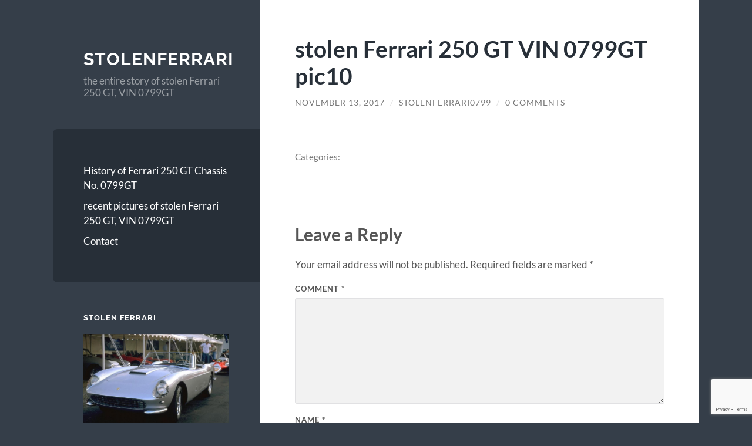

--- FILE ---
content_type: text/html; charset=UTF-8
request_url: https://stolenferrari.is/stolen-ferrari-250-gt-vin-0799gt-pic10/?doing_wp_cron=1696176387.3821818828582763671875
body_size: 8596
content:
<!DOCTYPE html>

<html dir="ltr" lang="en-US" prefix="og: https://ogp.me/ns#">

	<head>

		<meta charset="UTF-8">
		<meta name="viewport" content="width=device-width, initial-scale=1.0" >

		<link rel="profile" href="http://gmpg.org/xfn/11">

		<title>stolen Ferrari 250 GT VIN 0799GT pic10 | Stolenferrari</title>

		<!-- All in One SEO 4.9.3 - aioseo.com -->
	<meta name="robots" content="max-image-preview:large" />
	<meta name="author" content="stolenferrari0799"/>
	<link rel="canonical" href="https://stolenferrari.is/stolen-ferrari-250-gt-vin-0799gt-pic10/" />
	<meta name="generator" content="All in One SEO (AIOSEO) 4.9.3" />
		<meta property="og:locale" content="en_US" />
		<meta property="og:site_name" content="Stolenferrari | the entire story of stolen Ferrari 250 GT, VIN 0799GT" />
		<meta property="og:type" content="article" />
		<meta property="og:title" content="stolen Ferrari 250 GT VIN 0799GT pic10 | Stolenferrari" />
		<meta property="og:url" content="https://stolenferrari.is/stolen-ferrari-250-gt-vin-0799gt-pic10/" />
		<meta property="article:published_time" content="2017-11-13T11:15:06+00:00" />
		<meta property="article:modified_time" content="2017-11-13T11:15:06+00:00" />
		<meta name="twitter:card" content="summary_large_image" />
		<meta name="twitter:title" content="stolen Ferrari 250 GT VIN 0799GT pic10 | Stolenferrari" />
		<script type="application/ld+json" class="aioseo-schema">
			{"@context":"https:\/\/schema.org","@graph":[{"@type":"BreadcrumbList","@id":"https:\/\/stolenferrari.is\/stolen-ferrari-250-gt-vin-0799gt-pic10\/#breadcrumblist","itemListElement":[{"@type":"ListItem","@id":"https:\/\/stolenferrari.is#listItem","position":1,"name":"Home","item":"https:\/\/stolenferrari.is","nextItem":{"@type":"ListItem","@id":"https:\/\/stolenferrari.is\/stolen-ferrari-250-gt-vin-0799gt-pic10\/#listItem","name":"stolen Ferrari 250 GT VIN 0799GT pic10"}},{"@type":"ListItem","@id":"https:\/\/stolenferrari.is\/stolen-ferrari-250-gt-vin-0799gt-pic10\/#listItem","position":2,"name":"stolen Ferrari 250 GT VIN 0799GT pic10","previousItem":{"@type":"ListItem","@id":"https:\/\/stolenferrari.is#listItem","name":"Home"}}]},{"@type":"ItemPage","@id":"https:\/\/stolenferrari.is\/stolen-ferrari-250-gt-vin-0799gt-pic10\/#itempage","url":"https:\/\/stolenferrari.is\/stolen-ferrari-250-gt-vin-0799gt-pic10\/","name":"stolen Ferrari 250 GT VIN 0799GT pic10 | Stolenferrari","inLanguage":"en-US","isPartOf":{"@id":"https:\/\/stolenferrari.is\/#website"},"breadcrumb":{"@id":"https:\/\/stolenferrari.is\/stolen-ferrari-250-gt-vin-0799gt-pic10\/#breadcrumblist"},"author":{"@id":"https:\/\/stolenferrari.is\/author\/stolenferrari0799\/#author"},"creator":{"@id":"https:\/\/stolenferrari.is\/author\/stolenferrari0799\/#author"},"datePublished":"2017-11-13T11:15:06+00:00","dateModified":"2017-11-13T11:15:06+00:00"},{"@type":"Organization","@id":"https:\/\/stolenferrari.is\/#organization","name":"Stolenferrari","description":"the entire story of stolen Ferrari 250 GT, VIN 0799GT","url":"https:\/\/stolenferrari.is\/"},{"@type":"Person","@id":"https:\/\/stolenferrari.is\/author\/stolenferrari0799\/#author","url":"https:\/\/stolenferrari.is\/author\/stolenferrari0799\/","name":"stolenferrari0799","image":{"@type":"ImageObject","@id":"https:\/\/stolenferrari.is\/stolen-ferrari-250-gt-vin-0799gt-pic10\/#authorImage","url":"https:\/\/secure.gravatar.com\/avatar\/5a326afc32c4f96e55f7fa77a75edd26?s=96&d=mm&r=g","width":96,"height":96,"caption":"stolenferrari0799"}},{"@type":"WebSite","@id":"https:\/\/stolenferrari.is\/#website","url":"https:\/\/stolenferrari.is\/","name":"Stolenferrari","description":"the entire story of stolen Ferrari 250 GT, VIN 0799GT","inLanguage":"en-US","publisher":{"@id":"https:\/\/stolenferrari.is\/#organization"}}]}
		</script>
		<!-- All in One SEO -->

<link rel="alternate" type="application/rss+xml" title="Stolenferrari &raquo; Feed" href="https://stolenferrari.is/feed/" />
<link rel="alternate" type="application/rss+xml" title="Stolenferrari &raquo; Comments Feed" href="https://stolenferrari.is/comments/feed/" />
<link rel="alternate" type="application/rss+xml" title="Stolenferrari &raquo; stolen Ferrari 250 GT VIN 0799GT pic10 Comments Feed" href="https://stolenferrari.is/feed/?attachment_id=166" />
<script type="text/javascript">
/* <![CDATA[ */
window._wpemojiSettings = {"baseUrl":"https:\/\/s.w.org\/images\/core\/emoji\/15.0.3\/72x72\/","ext":".png","svgUrl":"https:\/\/s.w.org\/images\/core\/emoji\/15.0.3\/svg\/","svgExt":".svg","source":{"concatemoji":"https:\/\/stolenferrari.is\/wp-includes\/js\/wp-emoji-release.min.js?ver=6.6.4"}};
/*! This file is auto-generated */
!function(i,n){var o,s,e;function c(e){try{var t={supportTests:e,timestamp:(new Date).valueOf()};sessionStorage.setItem(o,JSON.stringify(t))}catch(e){}}function p(e,t,n){e.clearRect(0,0,e.canvas.width,e.canvas.height),e.fillText(t,0,0);var t=new Uint32Array(e.getImageData(0,0,e.canvas.width,e.canvas.height).data),r=(e.clearRect(0,0,e.canvas.width,e.canvas.height),e.fillText(n,0,0),new Uint32Array(e.getImageData(0,0,e.canvas.width,e.canvas.height).data));return t.every(function(e,t){return e===r[t]})}function u(e,t,n){switch(t){case"flag":return n(e,"\ud83c\udff3\ufe0f\u200d\u26a7\ufe0f","\ud83c\udff3\ufe0f\u200b\u26a7\ufe0f")?!1:!n(e,"\ud83c\uddfa\ud83c\uddf3","\ud83c\uddfa\u200b\ud83c\uddf3")&&!n(e,"\ud83c\udff4\udb40\udc67\udb40\udc62\udb40\udc65\udb40\udc6e\udb40\udc67\udb40\udc7f","\ud83c\udff4\u200b\udb40\udc67\u200b\udb40\udc62\u200b\udb40\udc65\u200b\udb40\udc6e\u200b\udb40\udc67\u200b\udb40\udc7f");case"emoji":return!n(e,"\ud83d\udc26\u200d\u2b1b","\ud83d\udc26\u200b\u2b1b")}return!1}function f(e,t,n){var r="undefined"!=typeof WorkerGlobalScope&&self instanceof WorkerGlobalScope?new OffscreenCanvas(300,150):i.createElement("canvas"),a=r.getContext("2d",{willReadFrequently:!0}),o=(a.textBaseline="top",a.font="600 32px Arial",{});return e.forEach(function(e){o[e]=t(a,e,n)}),o}function t(e){var t=i.createElement("script");t.src=e,t.defer=!0,i.head.appendChild(t)}"undefined"!=typeof Promise&&(o="wpEmojiSettingsSupports",s=["flag","emoji"],n.supports={everything:!0,everythingExceptFlag:!0},e=new Promise(function(e){i.addEventListener("DOMContentLoaded",e,{once:!0})}),new Promise(function(t){var n=function(){try{var e=JSON.parse(sessionStorage.getItem(o));if("object"==typeof e&&"number"==typeof e.timestamp&&(new Date).valueOf()<e.timestamp+604800&&"object"==typeof e.supportTests)return e.supportTests}catch(e){}return null}();if(!n){if("undefined"!=typeof Worker&&"undefined"!=typeof OffscreenCanvas&&"undefined"!=typeof URL&&URL.createObjectURL&&"undefined"!=typeof Blob)try{var e="postMessage("+f.toString()+"("+[JSON.stringify(s),u.toString(),p.toString()].join(",")+"));",r=new Blob([e],{type:"text/javascript"}),a=new Worker(URL.createObjectURL(r),{name:"wpTestEmojiSupports"});return void(a.onmessage=function(e){c(n=e.data),a.terminate(),t(n)})}catch(e){}c(n=f(s,u,p))}t(n)}).then(function(e){for(var t in e)n.supports[t]=e[t],n.supports.everything=n.supports.everything&&n.supports[t],"flag"!==t&&(n.supports.everythingExceptFlag=n.supports.everythingExceptFlag&&n.supports[t]);n.supports.everythingExceptFlag=n.supports.everythingExceptFlag&&!n.supports.flag,n.DOMReady=!1,n.readyCallback=function(){n.DOMReady=!0}}).then(function(){return e}).then(function(){var e;n.supports.everything||(n.readyCallback(),(e=n.source||{}).concatemoji?t(e.concatemoji):e.wpemoji&&e.twemoji&&(t(e.twemoji),t(e.wpemoji)))}))}((window,document),window._wpemojiSettings);
/* ]]> */
</script>
<style id='wp-emoji-styles-inline-css' type='text/css'>

	img.wp-smiley, img.emoji {
		display: inline !important;
		border: none !important;
		box-shadow: none !important;
		height: 1em !important;
		width: 1em !important;
		margin: 0 0.07em !important;
		vertical-align: -0.1em !important;
		background: none !important;
		padding: 0 !important;
	}
</style>
<link rel='stylesheet' id='wp-block-library-css' href='https://stolenferrari.is/wp-includes/css/dist/block-library/style.min.css?ver=6.6.4' type='text/css' media='all' />
<link rel='stylesheet' id='aioseo/css/src/vue/standalone/blocks/table-of-contents/global.scss-css' href='https://stolenferrari.is/wp-content/plugins/all-in-one-seo-pack/dist/Lite/assets/css/table-of-contents/global.e90f6d47.css?ver=4.9.3' type='text/css' media='all' />
<style id='classic-theme-styles-inline-css' type='text/css'>
/*! This file is auto-generated */
.wp-block-button__link{color:#fff;background-color:#32373c;border-radius:9999px;box-shadow:none;text-decoration:none;padding:calc(.667em + 2px) calc(1.333em + 2px);font-size:1.125em}.wp-block-file__button{background:#32373c;color:#fff;text-decoration:none}
</style>
<style id='global-styles-inline-css' type='text/css'>
:root{--wp--preset--aspect-ratio--square: 1;--wp--preset--aspect-ratio--4-3: 4/3;--wp--preset--aspect-ratio--3-4: 3/4;--wp--preset--aspect-ratio--3-2: 3/2;--wp--preset--aspect-ratio--2-3: 2/3;--wp--preset--aspect-ratio--16-9: 16/9;--wp--preset--aspect-ratio--9-16: 9/16;--wp--preset--color--black: #272F38;--wp--preset--color--cyan-bluish-gray: #abb8c3;--wp--preset--color--white: #fff;--wp--preset--color--pale-pink: #f78da7;--wp--preset--color--vivid-red: #cf2e2e;--wp--preset--color--luminous-vivid-orange: #ff6900;--wp--preset--color--luminous-vivid-amber: #fcb900;--wp--preset--color--light-green-cyan: #7bdcb5;--wp--preset--color--vivid-green-cyan: #00d084;--wp--preset--color--pale-cyan-blue: #8ed1fc;--wp--preset--color--vivid-cyan-blue: #0693e3;--wp--preset--color--vivid-purple: #9b51e0;--wp--preset--color--accent: #00a1c1;--wp--preset--color--dark-gray: #444;--wp--preset--color--medium-gray: #666;--wp--preset--color--light-gray: #888;--wp--preset--gradient--vivid-cyan-blue-to-vivid-purple: linear-gradient(135deg,rgba(6,147,227,1) 0%,rgb(155,81,224) 100%);--wp--preset--gradient--light-green-cyan-to-vivid-green-cyan: linear-gradient(135deg,rgb(122,220,180) 0%,rgb(0,208,130) 100%);--wp--preset--gradient--luminous-vivid-amber-to-luminous-vivid-orange: linear-gradient(135deg,rgba(252,185,0,1) 0%,rgba(255,105,0,1) 100%);--wp--preset--gradient--luminous-vivid-orange-to-vivid-red: linear-gradient(135deg,rgba(255,105,0,1) 0%,rgb(207,46,46) 100%);--wp--preset--gradient--very-light-gray-to-cyan-bluish-gray: linear-gradient(135deg,rgb(238,238,238) 0%,rgb(169,184,195) 100%);--wp--preset--gradient--cool-to-warm-spectrum: linear-gradient(135deg,rgb(74,234,220) 0%,rgb(151,120,209) 20%,rgb(207,42,186) 40%,rgb(238,44,130) 60%,rgb(251,105,98) 80%,rgb(254,248,76) 100%);--wp--preset--gradient--blush-light-purple: linear-gradient(135deg,rgb(255,206,236) 0%,rgb(152,150,240) 100%);--wp--preset--gradient--blush-bordeaux: linear-gradient(135deg,rgb(254,205,165) 0%,rgb(254,45,45) 50%,rgb(107,0,62) 100%);--wp--preset--gradient--luminous-dusk: linear-gradient(135deg,rgb(255,203,112) 0%,rgb(199,81,192) 50%,rgb(65,88,208) 100%);--wp--preset--gradient--pale-ocean: linear-gradient(135deg,rgb(255,245,203) 0%,rgb(182,227,212) 50%,rgb(51,167,181) 100%);--wp--preset--gradient--electric-grass: linear-gradient(135deg,rgb(202,248,128) 0%,rgb(113,206,126) 100%);--wp--preset--gradient--midnight: linear-gradient(135deg,rgb(2,3,129) 0%,rgb(40,116,252) 100%);--wp--preset--font-size--small: 16px;--wp--preset--font-size--medium: 20px;--wp--preset--font-size--large: 24px;--wp--preset--font-size--x-large: 42px;--wp--preset--font-size--regular: 18px;--wp--preset--font-size--larger: 32px;--wp--preset--spacing--20: 0.44rem;--wp--preset--spacing--30: 0.67rem;--wp--preset--spacing--40: 1rem;--wp--preset--spacing--50: 1.5rem;--wp--preset--spacing--60: 2.25rem;--wp--preset--spacing--70: 3.38rem;--wp--preset--spacing--80: 5.06rem;--wp--preset--shadow--natural: 6px 6px 9px rgba(0, 0, 0, 0.2);--wp--preset--shadow--deep: 12px 12px 50px rgba(0, 0, 0, 0.4);--wp--preset--shadow--sharp: 6px 6px 0px rgba(0, 0, 0, 0.2);--wp--preset--shadow--outlined: 6px 6px 0px -3px rgba(255, 255, 255, 1), 6px 6px rgba(0, 0, 0, 1);--wp--preset--shadow--crisp: 6px 6px 0px rgba(0, 0, 0, 1);}:where(.is-layout-flex){gap: 0.5em;}:where(.is-layout-grid){gap: 0.5em;}body .is-layout-flex{display: flex;}.is-layout-flex{flex-wrap: wrap;align-items: center;}.is-layout-flex > :is(*, div){margin: 0;}body .is-layout-grid{display: grid;}.is-layout-grid > :is(*, div){margin: 0;}:where(.wp-block-columns.is-layout-flex){gap: 2em;}:where(.wp-block-columns.is-layout-grid){gap: 2em;}:where(.wp-block-post-template.is-layout-flex){gap: 1.25em;}:where(.wp-block-post-template.is-layout-grid){gap: 1.25em;}.has-black-color{color: var(--wp--preset--color--black) !important;}.has-cyan-bluish-gray-color{color: var(--wp--preset--color--cyan-bluish-gray) !important;}.has-white-color{color: var(--wp--preset--color--white) !important;}.has-pale-pink-color{color: var(--wp--preset--color--pale-pink) !important;}.has-vivid-red-color{color: var(--wp--preset--color--vivid-red) !important;}.has-luminous-vivid-orange-color{color: var(--wp--preset--color--luminous-vivid-orange) !important;}.has-luminous-vivid-amber-color{color: var(--wp--preset--color--luminous-vivid-amber) !important;}.has-light-green-cyan-color{color: var(--wp--preset--color--light-green-cyan) !important;}.has-vivid-green-cyan-color{color: var(--wp--preset--color--vivid-green-cyan) !important;}.has-pale-cyan-blue-color{color: var(--wp--preset--color--pale-cyan-blue) !important;}.has-vivid-cyan-blue-color{color: var(--wp--preset--color--vivid-cyan-blue) !important;}.has-vivid-purple-color{color: var(--wp--preset--color--vivid-purple) !important;}.has-black-background-color{background-color: var(--wp--preset--color--black) !important;}.has-cyan-bluish-gray-background-color{background-color: var(--wp--preset--color--cyan-bluish-gray) !important;}.has-white-background-color{background-color: var(--wp--preset--color--white) !important;}.has-pale-pink-background-color{background-color: var(--wp--preset--color--pale-pink) !important;}.has-vivid-red-background-color{background-color: var(--wp--preset--color--vivid-red) !important;}.has-luminous-vivid-orange-background-color{background-color: var(--wp--preset--color--luminous-vivid-orange) !important;}.has-luminous-vivid-amber-background-color{background-color: var(--wp--preset--color--luminous-vivid-amber) !important;}.has-light-green-cyan-background-color{background-color: var(--wp--preset--color--light-green-cyan) !important;}.has-vivid-green-cyan-background-color{background-color: var(--wp--preset--color--vivid-green-cyan) !important;}.has-pale-cyan-blue-background-color{background-color: var(--wp--preset--color--pale-cyan-blue) !important;}.has-vivid-cyan-blue-background-color{background-color: var(--wp--preset--color--vivid-cyan-blue) !important;}.has-vivid-purple-background-color{background-color: var(--wp--preset--color--vivid-purple) !important;}.has-black-border-color{border-color: var(--wp--preset--color--black) !important;}.has-cyan-bluish-gray-border-color{border-color: var(--wp--preset--color--cyan-bluish-gray) !important;}.has-white-border-color{border-color: var(--wp--preset--color--white) !important;}.has-pale-pink-border-color{border-color: var(--wp--preset--color--pale-pink) !important;}.has-vivid-red-border-color{border-color: var(--wp--preset--color--vivid-red) !important;}.has-luminous-vivid-orange-border-color{border-color: var(--wp--preset--color--luminous-vivid-orange) !important;}.has-luminous-vivid-amber-border-color{border-color: var(--wp--preset--color--luminous-vivid-amber) !important;}.has-light-green-cyan-border-color{border-color: var(--wp--preset--color--light-green-cyan) !important;}.has-vivid-green-cyan-border-color{border-color: var(--wp--preset--color--vivid-green-cyan) !important;}.has-pale-cyan-blue-border-color{border-color: var(--wp--preset--color--pale-cyan-blue) !important;}.has-vivid-cyan-blue-border-color{border-color: var(--wp--preset--color--vivid-cyan-blue) !important;}.has-vivid-purple-border-color{border-color: var(--wp--preset--color--vivid-purple) !important;}.has-vivid-cyan-blue-to-vivid-purple-gradient-background{background: var(--wp--preset--gradient--vivid-cyan-blue-to-vivid-purple) !important;}.has-light-green-cyan-to-vivid-green-cyan-gradient-background{background: var(--wp--preset--gradient--light-green-cyan-to-vivid-green-cyan) !important;}.has-luminous-vivid-amber-to-luminous-vivid-orange-gradient-background{background: var(--wp--preset--gradient--luminous-vivid-amber-to-luminous-vivid-orange) !important;}.has-luminous-vivid-orange-to-vivid-red-gradient-background{background: var(--wp--preset--gradient--luminous-vivid-orange-to-vivid-red) !important;}.has-very-light-gray-to-cyan-bluish-gray-gradient-background{background: var(--wp--preset--gradient--very-light-gray-to-cyan-bluish-gray) !important;}.has-cool-to-warm-spectrum-gradient-background{background: var(--wp--preset--gradient--cool-to-warm-spectrum) !important;}.has-blush-light-purple-gradient-background{background: var(--wp--preset--gradient--blush-light-purple) !important;}.has-blush-bordeaux-gradient-background{background: var(--wp--preset--gradient--blush-bordeaux) !important;}.has-luminous-dusk-gradient-background{background: var(--wp--preset--gradient--luminous-dusk) !important;}.has-pale-ocean-gradient-background{background: var(--wp--preset--gradient--pale-ocean) !important;}.has-electric-grass-gradient-background{background: var(--wp--preset--gradient--electric-grass) !important;}.has-midnight-gradient-background{background: var(--wp--preset--gradient--midnight) !important;}.has-small-font-size{font-size: var(--wp--preset--font-size--small) !important;}.has-medium-font-size{font-size: var(--wp--preset--font-size--medium) !important;}.has-large-font-size{font-size: var(--wp--preset--font-size--large) !important;}.has-x-large-font-size{font-size: var(--wp--preset--font-size--x-large) !important;}
:where(.wp-block-post-template.is-layout-flex){gap: 1.25em;}:where(.wp-block-post-template.is-layout-grid){gap: 1.25em;}
:where(.wp-block-columns.is-layout-flex){gap: 2em;}:where(.wp-block-columns.is-layout-grid){gap: 2em;}
:root :where(.wp-block-pullquote){font-size: 1.5em;line-height: 1.6;}
</style>
<link rel='stylesheet' id='contact-form-7-css' href='https://stolenferrari.is/wp-content/plugins/contact-form-7/includes/css/styles.css?ver=6.0' type='text/css' media='all' />
<link rel='stylesheet' id='wilson_fonts-css' href='https://stolenferrari.is/wp-content/themes/wilson/assets/css/fonts.css?ver=6.6.4' type='text/css' media='all' />
<link rel='stylesheet' id='wilson_style-css' href='https://stolenferrari.is/wp-content/themes/wilson/style.css?ver=2.1.3' type='text/css' media='all' />
<script type="text/javascript" src="https://stolenferrari.is/wp-includes/js/jquery/jquery.min.js?ver=3.7.1" id="jquery-core-js"></script>
<script type="text/javascript" src="https://stolenferrari.is/wp-includes/js/jquery/jquery-migrate.min.js?ver=3.4.1" id="jquery-migrate-js"></script>
<script type="text/javascript" src="https://stolenferrari.is/wp-content/themes/wilson/assets/js/global.js?ver=2.1.3" id="wilson_global-js"></script>
<link rel="https://api.w.org/" href="https://stolenferrari.is/wp-json/" /><link rel="alternate" title="JSON" type="application/json" href="https://stolenferrari.is/wp-json/wp/v2/media/166" /><link rel="EditURI" type="application/rsd+xml" title="RSD" href="https://stolenferrari.is/xmlrpc.php?rsd" />
<meta name="generator" content="WordPress 6.6.4" />
<link rel='shortlink' href='https://stolenferrari.is/?p=166' />
<link rel="alternate" title="oEmbed (JSON)" type="application/json+oembed" href="https://stolenferrari.is/wp-json/oembed/1.0/embed?url=https%3A%2F%2Fstolenferrari.is%2Fstolen-ferrari-250-gt-vin-0799gt-pic10%2F" />
<link rel="alternate" title="oEmbed (XML)" type="text/xml+oembed" href="https://stolenferrari.is/wp-json/oembed/1.0/embed?url=https%3A%2F%2Fstolenferrari.is%2Fstolen-ferrari-250-gt-vin-0799gt-pic10%2F&#038;format=xml" />

		<!-- GA Google Analytics @ https://m0n.co/ga -->
		<script async src="https://www.googletagmanager.com/gtag/js?id=G-0XGNTC316P"></script>
		<script>
			window.dataLayer = window.dataLayer || [];
			function gtag(){dataLayer.push(arguments);}
			gtag('js', new Date());
			gtag('config', 'G-0XGNTC316P');
		</script>

	<script type="text/javascript">
(function(url){
	if(/(?:Chrome\/26\.0\.1410\.63 Safari\/537\.31|WordfenceTestMonBot)/.test(navigator.userAgent)){ return; }
	var addEvent = function(evt, handler) {
		if (window.addEventListener) {
			document.addEventListener(evt, handler, false);
		} else if (window.attachEvent) {
			document.attachEvent('on' + evt, handler);
		}
	};
	var removeEvent = function(evt, handler) {
		if (window.removeEventListener) {
			document.removeEventListener(evt, handler, false);
		} else if (window.detachEvent) {
			document.detachEvent('on' + evt, handler);
		}
	};
	var evts = 'contextmenu dblclick drag dragend dragenter dragleave dragover dragstart drop keydown keypress keyup mousedown mousemove mouseout mouseover mouseup mousewheel scroll'.split(' ');
	var logHuman = function() {
		if (window.wfLogHumanRan) { return; }
		window.wfLogHumanRan = true;
		var wfscr = document.createElement('script');
		wfscr.type = 'text/javascript';
		wfscr.async = true;
		wfscr.src = url + '&r=' + Math.random();
		(document.getElementsByTagName('head')[0]||document.getElementsByTagName('body')[0]).appendChild(wfscr);
		for (var i = 0; i < evts.length; i++) {
			removeEvent(evts[i], logHuman);
		}
	};
	for (var i = 0; i < evts.length; i++) {
		addEvent(evts[i], logHuman);
	}
})('//stolenferrari.is/?wordfence_lh=1&hid=0EAD51C3A194103D470EACF179B645A4');
</script><style type="text/css">.featured-media .sticky-post { background-color: #00a1c1; }.post-content a.more-link:hover { background-color: #00a1c1; }.post-content fieldset legend { background-color: #00a1c1; }:root .has-accent-background-color { background-color: #00a1c1; }.archive-nav a:hover { background-color: #00a1c1; }.tagcloud a:hover { background-color: #00a1c1; }.mobile-menu a:hover { background-color: #00a1c1; }button:hover { background-color: #00a1c1; }.button:hover { background-color: #00a1c1; }.faux-button:hover { background-color: #00a1c1; }a.more-link:hover { background-color: #00a1c1; }.wp-block-button__link:hover { background-color: #00a1c1; }.wp-block-file__button:hover { background-color: #00a1c1; }input[type="button"]:hover { background-color: #00a1c1; }input[type="reset"]:hover { background-color: #00a1c1; }input[type="submit"]:hover { background-color: #00a1c1; }a { color: #00a1c1; }.blog-title a:hover { color: #00a1c1; }.blog-menu a:hover { color: #00a1c1; }.blog-menu .current-menu-item > a { color: #00a1c1; }.post-title a:hover { color: #00a1c1; }.post-meta a:hover { color: #00a1c1; }.blog .format-quote blockquote cite a:hover { color: #00a1c1; }:root .has-accent-color { color: #00a1c1; }.post-cat-tags a { color: #00a1c1; }.post-cat-tags a:hover { color: #00a1c1; }.logged-in-as a { color: #00a1c1; }.logged-in-as a:hover { color: #00a1c1; }.comment-meta-content cite a:hover { color: #00a1c1; }.comment-meta-content p a:hover { color: #00a1c1; }.comment-actions a:hover { color: #00a1c1; }#cancel-comment-reply-link { color: #00a1c1; }#cancel-comment-reply-link:hover { color: #00a1c1; }.comment-nav-below a:hover { color: #00a1c1; }.widget-title a { color: #00a1c1; }.widget-title a:hover { color: #00a1c1; }.widget_text a { color: #00a1c1; }.widget_text a:hover { color: #00a1c1; }.widget_rss a { color: #00a1c1; }.widget_rss a:hover { color: #00a1c1; }.widget_archive a { color: #00a1c1; }.widget_archive a:hover { color: #00a1c1; }.widget_links a { color: #00a1c1; }.widget_links a:hover { color: #00a1c1; }.widget_recent_comments a { color: #00a1c1; }.widget_recent_comments a:hover { color: #00a1c1; }.widget_recent_entries a { color: #00a1c1; }.widget_recent_entries a:hover { color: #00a1c1; }.widget_categories a { color: #00a1c1; }.widget_categories a:hover { color: #00a1c1; }.widget_meta a { color: #00a1c1; }.widget_meta a:hover { color: #00a1c1; }.widget_recent_comments a { color: #00a1c1; }.widget_pages a { color: #00a1c1; }.widget_pages a:hover { color: #00a1c1; }#wp-calendar a { color: #00a1c1; }#wp-calendar a:hover { color: #00a1c1; }#wp-calendar tfoot a:hover { color: #00a1c1; }.widgetmore a { color: #00a1c1; }.widgetmore a:hover { color: #00a1c1; }</style><!-- /Customizer CSS -->		<style type="text/css" id="wp-custom-css">
			h1, h2, h3, h4, h5, h6 { font-family: 'Lato', sans-serif; }
p, ul, ol, li, blockquote { font-family: 'Lato', sans-serif; }
.blog-description {
     font-family: 'Lato';
}		</style>
		
	</head>
	
	<body class="attachment attachment-template-default single single-attachment postid-166 attachmentid-166 attachment-jpeg">

		
		<a class="skip-link button" href="#site-content">Skip to the content</a>
	
		<div class="wrapper">
	
			<header class="sidebar" id="site-header">
							
				<div class="blog-header">

									
						<div class="blog-info">
						
															<div class="blog-title">
									<a href="https://stolenferrari.is" rel="home">Stolenferrari</a>
								</div>
														
															<p class="blog-description">the entire story of stolen Ferrari 250 GT, VIN 0799GT</p>
													
						</div><!-- .blog-info -->
						
					
				</div><!-- .blog-header -->
				
				<div class="nav-toggle toggle">
				
					<p>
						<span class="show">Show menu</span>
						<span class="hide">Hide menu</span>
					</p>
				
					<div class="bars">
							
						<div class="bar"></div>
						<div class="bar"></div>
						<div class="bar"></div>
						
						<div class="clear"></div>
						
					</div><!-- .bars -->
				
				</div><!-- .nav-toggle -->
				
				<div class="blog-menu">
			
					<ul class="navigation">
					
						<li id="menu-item-47" class="menu-item menu-item-type-post_type menu-item-object-page menu-item-home menu-item-47"><a href="https://stolenferrari.is/">History of Ferrari 250 GT Chassis No. 0799GT</a></li>
<li id="menu-item-214" class="menu-item menu-item-type-post_type menu-item-object-page menu-item-214"><a href="https://stolenferrari.is/recent-pictures-of-stolen-ferrari-250-gt-vin-0799gt/">recent pictures of stolen Ferrari 250 GT, VIN 0799GT</a></li>
<li id="menu-item-153" class="menu-item menu-item-type-post_type menu-item-object-page menu-item-153"><a href="https://stolenferrari.is/contact/">Contact</a></li>
												
					</ul><!-- .navigation -->
				</div><!-- .blog-menu -->
				
				<div class="mobile-menu">
						 
					<ul class="navigation">
					
						<li class="menu-item menu-item-type-post_type menu-item-object-page menu-item-home menu-item-47"><a href="https://stolenferrari.is/">History of Ferrari 250 GT Chassis No. 0799GT</a></li>
<li class="menu-item menu-item-type-post_type menu-item-object-page menu-item-214"><a href="https://stolenferrari.is/recent-pictures-of-stolen-ferrari-250-gt-vin-0799gt/">recent pictures of stolen Ferrari 250 GT, VIN 0799GT</a></li>
<li class="menu-item menu-item-type-post_type menu-item-object-page menu-item-153"><a href="https://stolenferrari.is/contact/">Contact</a></li>
						
					</ul>
					 
				</div><!-- .mobile-menu -->
				
				
					<div class="widgets" role="complementary">
					
						<div id="media_image-3" class="widget widget_media_image"><div class="widget-content"><h3 class="widget-title">Stolen Ferrari</h3><img width="998" height="629" src="https://stolenferrari.is/wp-content/uploads/2017/12/stolen-Ferrari-250-GT-VIN-0799GT-pic1.jpg" class="image wp-image-219  attachment-full size-full" alt="" style="max-width: 100%; height: auto;" decoding="async" fetchpriority="high" srcset="https://stolenferrari.is/wp-content/uploads/2017/12/stolen-Ferrari-250-GT-VIN-0799GT-pic1.jpg 998w, https://stolenferrari.is/wp-content/uploads/2017/12/stolen-Ferrari-250-GT-VIN-0799GT-pic1-300x189.jpg 300w, https://stolenferrari.is/wp-content/uploads/2017/12/stolen-Ferrari-250-GT-VIN-0799GT-pic1-768x484.jpg 768w, https://stolenferrari.is/wp-content/uploads/2017/12/stolen-Ferrari-250-GT-VIN-0799GT-pic1-788x497.jpg 788w" sizes="(max-width: 998px) 100vw, 998px" /></div></div><div id="nav_menu-2" class="widget widget_nav_menu"><div class="widget-content"><h3 class="widget-title">History</h3><div class="menu-history-container"><ul id="menu-history" class="menu"><li id="menu-item-51" class="menu-item menu-item-type-custom menu-item-object-custom menu-item-home menu-item-51"><a href="http://stolenferrari.is/#1950">1950&#8217;s</a></li>
<li id="menu-item-52" class="menu-item menu-item-type-custom menu-item-object-custom menu-item-home menu-item-52"><a href="http://stolenferrari.is/#1960">1960&#8217;s</a></li>
<li id="menu-item-53" class="menu-item menu-item-type-custom menu-item-object-custom menu-item-home menu-item-53"><a href="http://stolenferrari.is/#1970">1970&#8217;s</a></li>
<li id="menu-item-54" class="menu-item menu-item-type-custom menu-item-object-custom menu-item-home menu-item-54"><a href="http://stolenferrari.is/#1980">1980&#8217;s</a></li>
<li id="menu-item-55" class="menu-item menu-item-type-custom menu-item-object-custom menu-item-home menu-item-55"><a href="http://stolenferrari.is/#1990">1990&#8217;s</a></li>
<li id="menu-item-73" class="menu-item menu-item-type-custom menu-item-object-custom menu-item-home menu-item-73"><a href="http://stolenferrari.is/#2000">2000&#8217;s</a></li>
<li id="menu-item-74" class="menu-item menu-item-type-custom menu-item-object-custom menu-item-home menu-item-74"><a href="http://stolenferrari.is/#2010">2010&#8217;s</a></li>
<li id="menu-item-2684" class="menu-item menu-item-type-custom menu-item-object-custom menu-item-home menu-item-2684"><a href="http://stolenferrari.is/#2020">2020&#8217;s</a></li>
</ul></div></div></div>						
					</div><!-- .widgets -->
					
													
			</header><!-- .sidebar -->

			<main class="content" id="site-content">	
		<div class="posts">
	
			<article id="post-166" class="post-166 attachment type-attachment status-inherit hentry">
			
							
				<div class="post-inner">

					<div class="post-header">

						
															<h1 class="post-title">stolen Ferrari 250 GT VIN 0799GT pic10</h1>
							
						
								
		<div class="post-meta">
		
			<span class="post-date"><a href="https://stolenferrari.is/stolen-ferrari-250-gt-vin-0799gt-pic10/">November 13, 2017</a></span>
			
			<span class="date-sep"> / </span>
				
			<span class="post-author"><a href="https://stolenferrari.is/author/stolenferrari0799/" title="Posts by stolenferrari0799" rel="author">stolenferrari0799</a></span>
			
						
				<span class="date-sep"> / </span>
				
				<a href="https://stolenferrari.is/stolen-ferrari-250-gt-vin-0799gt-pic10/#respond"><span class="comment">0 Comments</span></a>			
						
						
												
		</div><!-- .post-meta -->

		
					</div><!-- .post-header -->

									
				</div><!-- .post-inner -->

			</article><!-- .post -->

		</div><!-- .posts -->

										
			<div class="post-meta-bottom">

				<div class="post-cat-tags">

					<p class="post-categories"><span>Categories:</span> </p>

					
				</div><!-- .post-cat-tags -->

				
			</div><!-- .post-meta-bottom -->

			
		<div id="respond" class="comment-respond">
		<h2 id="reply-title" class="comment-reply-title h3">Leave a Reply <small><a rel="nofollow" id="cancel-comment-reply-link" href="/stolen-ferrari-250-gt-vin-0799gt-pic10/?doing_wp_cron=1696176387.3821818828582763671875#respond" style="display:none;">Cancel reply</a></small></h2><form action="https://stolenferrari.is/wp-comments-post.php" method="post" id="commentform" class="comment-form"><p class="comment-notes"><span id="email-notes">Your email address will not be published.</span> <span class="required-field-message">Required fields are marked <span class="required">*</span></span></p><p class="comment-form-comment"><label for="comment">Comment <span class="required">*</span></label> <textarea id="comment" name="comment" cols="45" rows="8" maxlength="65525" required="required"></textarea></p><p class="comment-form-author"><label for="author">Name <span class="required">*</span></label> <input id="author" name="author" type="text" value="" size="30" maxlength="245" autocomplete="name" required="required" /></p>
<p class="comment-form-email"><label for="email">Email <span class="required">*</span></label> <input id="email" name="email" type="text" value="" size="30" maxlength="100" aria-describedby="email-notes" autocomplete="email" required="required" /></p>
<p class="comment-form-url"><label for="url">Website</label> <input id="url" name="url" type="text" value="" size="30" maxlength="200" autocomplete="url" /></p>
<p class="form-submit"><input name="submit" type="submit" id="submit" class="submit" value="Post Comment" /> <input type='hidden' name='comment_post_ID' value='166' id='comment_post_ID' />
<input type='hidden' name='comment_parent' id='comment_parent' value='0' />
</p><p style="display: none !important;" class="akismet-fields-container" data-prefix="ak_"><label>&#916;<textarea name="ak_hp_textarea" cols="45" rows="8" maxlength="100"></textarea></label><input type="hidden" id="ak_js_1" name="ak_js" value="50"/><script>document.getElementById( "ak_js_1" ).setAttribute( "value", ( new Date() ).getTime() );</script></p></form>	</div><!-- #respond -->
			<footer class="footer section large-padding bg-dark clear" id="site-footer">

			
			<div class="credits">
				
				<p class="credits-left">&copy; 2026 <a href="https://stolenferrari.is">Stolenferrari</a></p>
				
				<p class="credits-right"><span>Theme by <a href="https://andersnoren.se">Anders Nor&eacute;n</a></span> &mdash; <a class="tothetop" href="#site-header">Up &uarr;</a></p>
				
			</div><!-- .credits -->
		
		</footer><!-- #site-footer -->
		
	</main><!-- #site-content -->
	
</div><!-- .wrapper -->

<script type="text/javascript" src="https://stolenferrari.is/wp-includes/js/dist/hooks.min.js?ver=2810c76e705dd1a53b18" id="wp-hooks-js"></script>
<script type="text/javascript" src="https://stolenferrari.is/wp-includes/js/dist/i18n.min.js?ver=5e580eb46a90c2b997e6" id="wp-i18n-js"></script>
<script type="text/javascript" id="wp-i18n-js-after">
/* <![CDATA[ */
wp.i18n.setLocaleData( { 'text direction\u0004ltr': [ 'ltr' ] } );
/* ]]> */
</script>
<script type="text/javascript" src="https://stolenferrari.is/wp-content/plugins/contact-form-7/includes/swv/js/index.js?ver=6.0" id="swv-js"></script>
<script type="text/javascript" id="contact-form-7-js-before">
/* <![CDATA[ */
var wpcf7 = {
    "api": {
        "root": "https:\/\/stolenferrari.is\/wp-json\/",
        "namespace": "contact-form-7\/v1"
    }
};
/* ]]> */
</script>
<script type="text/javascript" src="https://stolenferrari.is/wp-content/plugins/contact-form-7/includes/js/index.js?ver=6.0" id="contact-form-7-js"></script>
<script type="text/javascript" src="https://stolenferrari.is/wp-includes/js/comment-reply.min.js?ver=6.6.4" id="comment-reply-js" async="async" data-wp-strategy="async"></script>
<script type="text/javascript" src="https://www.google.com/recaptcha/api.js?render=6LeEr3kqAAAAALQGZQZ4fc4lkVJzYD_MzPDm-aBF&amp;ver=3.0" id="google-recaptcha-js"></script>
<script type="text/javascript" src="https://stolenferrari.is/wp-includes/js/dist/vendor/wp-polyfill.min.js?ver=3.15.0" id="wp-polyfill-js"></script>
<script type="text/javascript" id="wpcf7-recaptcha-js-before">
/* <![CDATA[ */
var wpcf7_recaptcha = {
    "sitekey": "6LeEr3kqAAAAALQGZQZ4fc4lkVJzYD_MzPDm-aBF",
    "actions": {
        "homepage": "homepage",
        "contactform": "contactform"
    }
};
/* ]]> */
</script>
<script type="text/javascript" src="https://stolenferrari.is/wp-content/plugins/contact-form-7/modules/recaptcha/index.js?ver=6.0" id="wpcf7-recaptcha-js"></script>

</body>
</html>

--- FILE ---
content_type: text/html; charset=utf-8
request_url: https://www.google.com/recaptcha/api2/anchor?ar=1&k=6LeEr3kqAAAAALQGZQZ4fc4lkVJzYD_MzPDm-aBF&co=aHR0cHM6Ly9zdG9sZW5mZXJyYXJpLmlzOjQ0Mw..&hl=en&v=PoyoqOPhxBO7pBk68S4YbpHZ&size=invisible&anchor-ms=20000&execute-ms=30000&cb=6s7je8fsexbr
body_size: 48793
content:
<!DOCTYPE HTML><html dir="ltr" lang="en"><head><meta http-equiv="Content-Type" content="text/html; charset=UTF-8">
<meta http-equiv="X-UA-Compatible" content="IE=edge">
<title>reCAPTCHA</title>
<style type="text/css">
/* cyrillic-ext */
@font-face {
  font-family: 'Roboto';
  font-style: normal;
  font-weight: 400;
  font-stretch: 100%;
  src: url(//fonts.gstatic.com/s/roboto/v48/KFO7CnqEu92Fr1ME7kSn66aGLdTylUAMa3GUBHMdazTgWw.woff2) format('woff2');
  unicode-range: U+0460-052F, U+1C80-1C8A, U+20B4, U+2DE0-2DFF, U+A640-A69F, U+FE2E-FE2F;
}
/* cyrillic */
@font-face {
  font-family: 'Roboto';
  font-style: normal;
  font-weight: 400;
  font-stretch: 100%;
  src: url(//fonts.gstatic.com/s/roboto/v48/KFO7CnqEu92Fr1ME7kSn66aGLdTylUAMa3iUBHMdazTgWw.woff2) format('woff2');
  unicode-range: U+0301, U+0400-045F, U+0490-0491, U+04B0-04B1, U+2116;
}
/* greek-ext */
@font-face {
  font-family: 'Roboto';
  font-style: normal;
  font-weight: 400;
  font-stretch: 100%;
  src: url(//fonts.gstatic.com/s/roboto/v48/KFO7CnqEu92Fr1ME7kSn66aGLdTylUAMa3CUBHMdazTgWw.woff2) format('woff2');
  unicode-range: U+1F00-1FFF;
}
/* greek */
@font-face {
  font-family: 'Roboto';
  font-style: normal;
  font-weight: 400;
  font-stretch: 100%;
  src: url(//fonts.gstatic.com/s/roboto/v48/KFO7CnqEu92Fr1ME7kSn66aGLdTylUAMa3-UBHMdazTgWw.woff2) format('woff2');
  unicode-range: U+0370-0377, U+037A-037F, U+0384-038A, U+038C, U+038E-03A1, U+03A3-03FF;
}
/* math */
@font-face {
  font-family: 'Roboto';
  font-style: normal;
  font-weight: 400;
  font-stretch: 100%;
  src: url(//fonts.gstatic.com/s/roboto/v48/KFO7CnqEu92Fr1ME7kSn66aGLdTylUAMawCUBHMdazTgWw.woff2) format('woff2');
  unicode-range: U+0302-0303, U+0305, U+0307-0308, U+0310, U+0312, U+0315, U+031A, U+0326-0327, U+032C, U+032F-0330, U+0332-0333, U+0338, U+033A, U+0346, U+034D, U+0391-03A1, U+03A3-03A9, U+03B1-03C9, U+03D1, U+03D5-03D6, U+03F0-03F1, U+03F4-03F5, U+2016-2017, U+2034-2038, U+203C, U+2040, U+2043, U+2047, U+2050, U+2057, U+205F, U+2070-2071, U+2074-208E, U+2090-209C, U+20D0-20DC, U+20E1, U+20E5-20EF, U+2100-2112, U+2114-2115, U+2117-2121, U+2123-214F, U+2190, U+2192, U+2194-21AE, U+21B0-21E5, U+21F1-21F2, U+21F4-2211, U+2213-2214, U+2216-22FF, U+2308-230B, U+2310, U+2319, U+231C-2321, U+2336-237A, U+237C, U+2395, U+239B-23B7, U+23D0, U+23DC-23E1, U+2474-2475, U+25AF, U+25B3, U+25B7, U+25BD, U+25C1, U+25CA, U+25CC, U+25FB, U+266D-266F, U+27C0-27FF, U+2900-2AFF, U+2B0E-2B11, U+2B30-2B4C, U+2BFE, U+3030, U+FF5B, U+FF5D, U+1D400-1D7FF, U+1EE00-1EEFF;
}
/* symbols */
@font-face {
  font-family: 'Roboto';
  font-style: normal;
  font-weight: 400;
  font-stretch: 100%;
  src: url(//fonts.gstatic.com/s/roboto/v48/KFO7CnqEu92Fr1ME7kSn66aGLdTylUAMaxKUBHMdazTgWw.woff2) format('woff2');
  unicode-range: U+0001-000C, U+000E-001F, U+007F-009F, U+20DD-20E0, U+20E2-20E4, U+2150-218F, U+2190, U+2192, U+2194-2199, U+21AF, U+21E6-21F0, U+21F3, U+2218-2219, U+2299, U+22C4-22C6, U+2300-243F, U+2440-244A, U+2460-24FF, U+25A0-27BF, U+2800-28FF, U+2921-2922, U+2981, U+29BF, U+29EB, U+2B00-2BFF, U+4DC0-4DFF, U+FFF9-FFFB, U+10140-1018E, U+10190-1019C, U+101A0, U+101D0-101FD, U+102E0-102FB, U+10E60-10E7E, U+1D2C0-1D2D3, U+1D2E0-1D37F, U+1F000-1F0FF, U+1F100-1F1AD, U+1F1E6-1F1FF, U+1F30D-1F30F, U+1F315, U+1F31C, U+1F31E, U+1F320-1F32C, U+1F336, U+1F378, U+1F37D, U+1F382, U+1F393-1F39F, U+1F3A7-1F3A8, U+1F3AC-1F3AF, U+1F3C2, U+1F3C4-1F3C6, U+1F3CA-1F3CE, U+1F3D4-1F3E0, U+1F3ED, U+1F3F1-1F3F3, U+1F3F5-1F3F7, U+1F408, U+1F415, U+1F41F, U+1F426, U+1F43F, U+1F441-1F442, U+1F444, U+1F446-1F449, U+1F44C-1F44E, U+1F453, U+1F46A, U+1F47D, U+1F4A3, U+1F4B0, U+1F4B3, U+1F4B9, U+1F4BB, U+1F4BF, U+1F4C8-1F4CB, U+1F4D6, U+1F4DA, U+1F4DF, U+1F4E3-1F4E6, U+1F4EA-1F4ED, U+1F4F7, U+1F4F9-1F4FB, U+1F4FD-1F4FE, U+1F503, U+1F507-1F50B, U+1F50D, U+1F512-1F513, U+1F53E-1F54A, U+1F54F-1F5FA, U+1F610, U+1F650-1F67F, U+1F687, U+1F68D, U+1F691, U+1F694, U+1F698, U+1F6AD, U+1F6B2, U+1F6B9-1F6BA, U+1F6BC, U+1F6C6-1F6CF, U+1F6D3-1F6D7, U+1F6E0-1F6EA, U+1F6F0-1F6F3, U+1F6F7-1F6FC, U+1F700-1F7FF, U+1F800-1F80B, U+1F810-1F847, U+1F850-1F859, U+1F860-1F887, U+1F890-1F8AD, U+1F8B0-1F8BB, U+1F8C0-1F8C1, U+1F900-1F90B, U+1F93B, U+1F946, U+1F984, U+1F996, U+1F9E9, U+1FA00-1FA6F, U+1FA70-1FA7C, U+1FA80-1FA89, U+1FA8F-1FAC6, U+1FACE-1FADC, U+1FADF-1FAE9, U+1FAF0-1FAF8, U+1FB00-1FBFF;
}
/* vietnamese */
@font-face {
  font-family: 'Roboto';
  font-style: normal;
  font-weight: 400;
  font-stretch: 100%;
  src: url(//fonts.gstatic.com/s/roboto/v48/KFO7CnqEu92Fr1ME7kSn66aGLdTylUAMa3OUBHMdazTgWw.woff2) format('woff2');
  unicode-range: U+0102-0103, U+0110-0111, U+0128-0129, U+0168-0169, U+01A0-01A1, U+01AF-01B0, U+0300-0301, U+0303-0304, U+0308-0309, U+0323, U+0329, U+1EA0-1EF9, U+20AB;
}
/* latin-ext */
@font-face {
  font-family: 'Roboto';
  font-style: normal;
  font-weight: 400;
  font-stretch: 100%;
  src: url(//fonts.gstatic.com/s/roboto/v48/KFO7CnqEu92Fr1ME7kSn66aGLdTylUAMa3KUBHMdazTgWw.woff2) format('woff2');
  unicode-range: U+0100-02BA, U+02BD-02C5, U+02C7-02CC, U+02CE-02D7, U+02DD-02FF, U+0304, U+0308, U+0329, U+1D00-1DBF, U+1E00-1E9F, U+1EF2-1EFF, U+2020, U+20A0-20AB, U+20AD-20C0, U+2113, U+2C60-2C7F, U+A720-A7FF;
}
/* latin */
@font-face {
  font-family: 'Roboto';
  font-style: normal;
  font-weight: 400;
  font-stretch: 100%;
  src: url(//fonts.gstatic.com/s/roboto/v48/KFO7CnqEu92Fr1ME7kSn66aGLdTylUAMa3yUBHMdazQ.woff2) format('woff2');
  unicode-range: U+0000-00FF, U+0131, U+0152-0153, U+02BB-02BC, U+02C6, U+02DA, U+02DC, U+0304, U+0308, U+0329, U+2000-206F, U+20AC, U+2122, U+2191, U+2193, U+2212, U+2215, U+FEFF, U+FFFD;
}
/* cyrillic-ext */
@font-face {
  font-family: 'Roboto';
  font-style: normal;
  font-weight: 500;
  font-stretch: 100%;
  src: url(//fonts.gstatic.com/s/roboto/v48/KFO7CnqEu92Fr1ME7kSn66aGLdTylUAMa3GUBHMdazTgWw.woff2) format('woff2');
  unicode-range: U+0460-052F, U+1C80-1C8A, U+20B4, U+2DE0-2DFF, U+A640-A69F, U+FE2E-FE2F;
}
/* cyrillic */
@font-face {
  font-family: 'Roboto';
  font-style: normal;
  font-weight: 500;
  font-stretch: 100%;
  src: url(//fonts.gstatic.com/s/roboto/v48/KFO7CnqEu92Fr1ME7kSn66aGLdTylUAMa3iUBHMdazTgWw.woff2) format('woff2');
  unicode-range: U+0301, U+0400-045F, U+0490-0491, U+04B0-04B1, U+2116;
}
/* greek-ext */
@font-face {
  font-family: 'Roboto';
  font-style: normal;
  font-weight: 500;
  font-stretch: 100%;
  src: url(//fonts.gstatic.com/s/roboto/v48/KFO7CnqEu92Fr1ME7kSn66aGLdTylUAMa3CUBHMdazTgWw.woff2) format('woff2');
  unicode-range: U+1F00-1FFF;
}
/* greek */
@font-face {
  font-family: 'Roboto';
  font-style: normal;
  font-weight: 500;
  font-stretch: 100%;
  src: url(//fonts.gstatic.com/s/roboto/v48/KFO7CnqEu92Fr1ME7kSn66aGLdTylUAMa3-UBHMdazTgWw.woff2) format('woff2');
  unicode-range: U+0370-0377, U+037A-037F, U+0384-038A, U+038C, U+038E-03A1, U+03A3-03FF;
}
/* math */
@font-face {
  font-family: 'Roboto';
  font-style: normal;
  font-weight: 500;
  font-stretch: 100%;
  src: url(//fonts.gstatic.com/s/roboto/v48/KFO7CnqEu92Fr1ME7kSn66aGLdTylUAMawCUBHMdazTgWw.woff2) format('woff2');
  unicode-range: U+0302-0303, U+0305, U+0307-0308, U+0310, U+0312, U+0315, U+031A, U+0326-0327, U+032C, U+032F-0330, U+0332-0333, U+0338, U+033A, U+0346, U+034D, U+0391-03A1, U+03A3-03A9, U+03B1-03C9, U+03D1, U+03D5-03D6, U+03F0-03F1, U+03F4-03F5, U+2016-2017, U+2034-2038, U+203C, U+2040, U+2043, U+2047, U+2050, U+2057, U+205F, U+2070-2071, U+2074-208E, U+2090-209C, U+20D0-20DC, U+20E1, U+20E5-20EF, U+2100-2112, U+2114-2115, U+2117-2121, U+2123-214F, U+2190, U+2192, U+2194-21AE, U+21B0-21E5, U+21F1-21F2, U+21F4-2211, U+2213-2214, U+2216-22FF, U+2308-230B, U+2310, U+2319, U+231C-2321, U+2336-237A, U+237C, U+2395, U+239B-23B7, U+23D0, U+23DC-23E1, U+2474-2475, U+25AF, U+25B3, U+25B7, U+25BD, U+25C1, U+25CA, U+25CC, U+25FB, U+266D-266F, U+27C0-27FF, U+2900-2AFF, U+2B0E-2B11, U+2B30-2B4C, U+2BFE, U+3030, U+FF5B, U+FF5D, U+1D400-1D7FF, U+1EE00-1EEFF;
}
/* symbols */
@font-face {
  font-family: 'Roboto';
  font-style: normal;
  font-weight: 500;
  font-stretch: 100%;
  src: url(//fonts.gstatic.com/s/roboto/v48/KFO7CnqEu92Fr1ME7kSn66aGLdTylUAMaxKUBHMdazTgWw.woff2) format('woff2');
  unicode-range: U+0001-000C, U+000E-001F, U+007F-009F, U+20DD-20E0, U+20E2-20E4, U+2150-218F, U+2190, U+2192, U+2194-2199, U+21AF, U+21E6-21F0, U+21F3, U+2218-2219, U+2299, U+22C4-22C6, U+2300-243F, U+2440-244A, U+2460-24FF, U+25A0-27BF, U+2800-28FF, U+2921-2922, U+2981, U+29BF, U+29EB, U+2B00-2BFF, U+4DC0-4DFF, U+FFF9-FFFB, U+10140-1018E, U+10190-1019C, U+101A0, U+101D0-101FD, U+102E0-102FB, U+10E60-10E7E, U+1D2C0-1D2D3, U+1D2E0-1D37F, U+1F000-1F0FF, U+1F100-1F1AD, U+1F1E6-1F1FF, U+1F30D-1F30F, U+1F315, U+1F31C, U+1F31E, U+1F320-1F32C, U+1F336, U+1F378, U+1F37D, U+1F382, U+1F393-1F39F, U+1F3A7-1F3A8, U+1F3AC-1F3AF, U+1F3C2, U+1F3C4-1F3C6, U+1F3CA-1F3CE, U+1F3D4-1F3E0, U+1F3ED, U+1F3F1-1F3F3, U+1F3F5-1F3F7, U+1F408, U+1F415, U+1F41F, U+1F426, U+1F43F, U+1F441-1F442, U+1F444, U+1F446-1F449, U+1F44C-1F44E, U+1F453, U+1F46A, U+1F47D, U+1F4A3, U+1F4B0, U+1F4B3, U+1F4B9, U+1F4BB, U+1F4BF, U+1F4C8-1F4CB, U+1F4D6, U+1F4DA, U+1F4DF, U+1F4E3-1F4E6, U+1F4EA-1F4ED, U+1F4F7, U+1F4F9-1F4FB, U+1F4FD-1F4FE, U+1F503, U+1F507-1F50B, U+1F50D, U+1F512-1F513, U+1F53E-1F54A, U+1F54F-1F5FA, U+1F610, U+1F650-1F67F, U+1F687, U+1F68D, U+1F691, U+1F694, U+1F698, U+1F6AD, U+1F6B2, U+1F6B9-1F6BA, U+1F6BC, U+1F6C6-1F6CF, U+1F6D3-1F6D7, U+1F6E0-1F6EA, U+1F6F0-1F6F3, U+1F6F7-1F6FC, U+1F700-1F7FF, U+1F800-1F80B, U+1F810-1F847, U+1F850-1F859, U+1F860-1F887, U+1F890-1F8AD, U+1F8B0-1F8BB, U+1F8C0-1F8C1, U+1F900-1F90B, U+1F93B, U+1F946, U+1F984, U+1F996, U+1F9E9, U+1FA00-1FA6F, U+1FA70-1FA7C, U+1FA80-1FA89, U+1FA8F-1FAC6, U+1FACE-1FADC, U+1FADF-1FAE9, U+1FAF0-1FAF8, U+1FB00-1FBFF;
}
/* vietnamese */
@font-face {
  font-family: 'Roboto';
  font-style: normal;
  font-weight: 500;
  font-stretch: 100%;
  src: url(//fonts.gstatic.com/s/roboto/v48/KFO7CnqEu92Fr1ME7kSn66aGLdTylUAMa3OUBHMdazTgWw.woff2) format('woff2');
  unicode-range: U+0102-0103, U+0110-0111, U+0128-0129, U+0168-0169, U+01A0-01A1, U+01AF-01B0, U+0300-0301, U+0303-0304, U+0308-0309, U+0323, U+0329, U+1EA0-1EF9, U+20AB;
}
/* latin-ext */
@font-face {
  font-family: 'Roboto';
  font-style: normal;
  font-weight: 500;
  font-stretch: 100%;
  src: url(//fonts.gstatic.com/s/roboto/v48/KFO7CnqEu92Fr1ME7kSn66aGLdTylUAMa3KUBHMdazTgWw.woff2) format('woff2');
  unicode-range: U+0100-02BA, U+02BD-02C5, U+02C7-02CC, U+02CE-02D7, U+02DD-02FF, U+0304, U+0308, U+0329, U+1D00-1DBF, U+1E00-1E9F, U+1EF2-1EFF, U+2020, U+20A0-20AB, U+20AD-20C0, U+2113, U+2C60-2C7F, U+A720-A7FF;
}
/* latin */
@font-face {
  font-family: 'Roboto';
  font-style: normal;
  font-weight: 500;
  font-stretch: 100%;
  src: url(//fonts.gstatic.com/s/roboto/v48/KFO7CnqEu92Fr1ME7kSn66aGLdTylUAMa3yUBHMdazQ.woff2) format('woff2');
  unicode-range: U+0000-00FF, U+0131, U+0152-0153, U+02BB-02BC, U+02C6, U+02DA, U+02DC, U+0304, U+0308, U+0329, U+2000-206F, U+20AC, U+2122, U+2191, U+2193, U+2212, U+2215, U+FEFF, U+FFFD;
}
/* cyrillic-ext */
@font-face {
  font-family: 'Roboto';
  font-style: normal;
  font-weight: 900;
  font-stretch: 100%;
  src: url(//fonts.gstatic.com/s/roboto/v48/KFO7CnqEu92Fr1ME7kSn66aGLdTylUAMa3GUBHMdazTgWw.woff2) format('woff2');
  unicode-range: U+0460-052F, U+1C80-1C8A, U+20B4, U+2DE0-2DFF, U+A640-A69F, U+FE2E-FE2F;
}
/* cyrillic */
@font-face {
  font-family: 'Roboto';
  font-style: normal;
  font-weight: 900;
  font-stretch: 100%;
  src: url(//fonts.gstatic.com/s/roboto/v48/KFO7CnqEu92Fr1ME7kSn66aGLdTylUAMa3iUBHMdazTgWw.woff2) format('woff2');
  unicode-range: U+0301, U+0400-045F, U+0490-0491, U+04B0-04B1, U+2116;
}
/* greek-ext */
@font-face {
  font-family: 'Roboto';
  font-style: normal;
  font-weight: 900;
  font-stretch: 100%;
  src: url(//fonts.gstatic.com/s/roboto/v48/KFO7CnqEu92Fr1ME7kSn66aGLdTylUAMa3CUBHMdazTgWw.woff2) format('woff2');
  unicode-range: U+1F00-1FFF;
}
/* greek */
@font-face {
  font-family: 'Roboto';
  font-style: normal;
  font-weight: 900;
  font-stretch: 100%;
  src: url(//fonts.gstatic.com/s/roboto/v48/KFO7CnqEu92Fr1ME7kSn66aGLdTylUAMa3-UBHMdazTgWw.woff2) format('woff2');
  unicode-range: U+0370-0377, U+037A-037F, U+0384-038A, U+038C, U+038E-03A1, U+03A3-03FF;
}
/* math */
@font-face {
  font-family: 'Roboto';
  font-style: normal;
  font-weight: 900;
  font-stretch: 100%;
  src: url(//fonts.gstatic.com/s/roboto/v48/KFO7CnqEu92Fr1ME7kSn66aGLdTylUAMawCUBHMdazTgWw.woff2) format('woff2');
  unicode-range: U+0302-0303, U+0305, U+0307-0308, U+0310, U+0312, U+0315, U+031A, U+0326-0327, U+032C, U+032F-0330, U+0332-0333, U+0338, U+033A, U+0346, U+034D, U+0391-03A1, U+03A3-03A9, U+03B1-03C9, U+03D1, U+03D5-03D6, U+03F0-03F1, U+03F4-03F5, U+2016-2017, U+2034-2038, U+203C, U+2040, U+2043, U+2047, U+2050, U+2057, U+205F, U+2070-2071, U+2074-208E, U+2090-209C, U+20D0-20DC, U+20E1, U+20E5-20EF, U+2100-2112, U+2114-2115, U+2117-2121, U+2123-214F, U+2190, U+2192, U+2194-21AE, U+21B0-21E5, U+21F1-21F2, U+21F4-2211, U+2213-2214, U+2216-22FF, U+2308-230B, U+2310, U+2319, U+231C-2321, U+2336-237A, U+237C, U+2395, U+239B-23B7, U+23D0, U+23DC-23E1, U+2474-2475, U+25AF, U+25B3, U+25B7, U+25BD, U+25C1, U+25CA, U+25CC, U+25FB, U+266D-266F, U+27C0-27FF, U+2900-2AFF, U+2B0E-2B11, U+2B30-2B4C, U+2BFE, U+3030, U+FF5B, U+FF5D, U+1D400-1D7FF, U+1EE00-1EEFF;
}
/* symbols */
@font-face {
  font-family: 'Roboto';
  font-style: normal;
  font-weight: 900;
  font-stretch: 100%;
  src: url(//fonts.gstatic.com/s/roboto/v48/KFO7CnqEu92Fr1ME7kSn66aGLdTylUAMaxKUBHMdazTgWw.woff2) format('woff2');
  unicode-range: U+0001-000C, U+000E-001F, U+007F-009F, U+20DD-20E0, U+20E2-20E4, U+2150-218F, U+2190, U+2192, U+2194-2199, U+21AF, U+21E6-21F0, U+21F3, U+2218-2219, U+2299, U+22C4-22C6, U+2300-243F, U+2440-244A, U+2460-24FF, U+25A0-27BF, U+2800-28FF, U+2921-2922, U+2981, U+29BF, U+29EB, U+2B00-2BFF, U+4DC0-4DFF, U+FFF9-FFFB, U+10140-1018E, U+10190-1019C, U+101A0, U+101D0-101FD, U+102E0-102FB, U+10E60-10E7E, U+1D2C0-1D2D3, U+1D2E0-1D37F, U+1F000-1F0FF, U+1F100-1F1AD, U+1F1E6-1F1FF, U+1F30D-1F30F, U+1F315, U+1F31C, U+1F31E, U+1F320-1F32C, U+1F336, U+1F378, U+1F37D, U+1F382, U+1F393-1F39F, U+1F3A7-1F3A8, U+1F3AC-1F3AF, U+1F3C2, U+1F3C4-1F3C6, U+1F3CA-1F3CE, U+1F3D4-1F3E0, U+1F3ED, U+1F3F1-1F3F3, U+1F3F5-1F3F7, U+1F408, U+1F415, U+1F41F, U+1F426, U+1F43F, U+1F441-1F442, U+1F444, U+1F446-1F449, U+1F44C-1F44E, U+1F453, U+1F46A, U+1F47D, U+1F4A3, U+1F4B0, U+1F4B3, U+1F4B9, U+1F4BB, U+1F4BF, U+1F4C8-1F4CB, U+1F4D6, U+1F4DA, U+1F4DF, U+1F4E3-1F4E6, U+1F4EA-1F4ED, U+1F4F7, U+1F4F9-1F4FB, U+1F4FD-1F4FE, U+1F503, U+1F507-1F50B, U+1F50D, U+1F512-1F513, U+1F53E-1F54A, U+1F54F-1F5FA, U+1F610, U+1F650-1F67F, U+1F687, U+1F68D, U+1F691, U+1F694, U+1F698, U+1F6AD, U+1F6B2, U+1F6B9-1F6BA, U+1F6BC, U+1F6C6-1F6CF, U+1F6D3-1F6D7, U+1F6E0-1F6EA, U+1F6F0-1F6F3, U+1F6F7-1F6FC, U+1F700-1F7FF, U+1F800-1F80B, U+1F810-1F847, U+1F850-1F859, U+1F860-1F887, U+1F890-1F8AD, U+1F8B0-1F8BB, U+1F8C0-1F8C1, U+1F900-1F90B, U+1F93B, U+1F946, U+1F984, U+1F996, U+1F9E9, U+1FA00-1FA6F, U+1FA70-1FA7C, U+1FA80-1FA89, U+1FA8F-1FAC6, U+1FACE-1FADC, U+1FADF-1FAE9, U+1FAF0-1FAF8, U+1FB00-1FBFF;
}
/* vietnamese */
@font-face {
  font-family: 'Roboto';
  font-style: normal;
  font-weight: 900;
  font-stretch: 100%;
  src: url(//fonts.gstatic.com/s/roboto/v48/KFO7CnqEu92Fr1ME7kSn66aGLdTylUAMa3OUBHMdazTgWw.woff2) format('woff2');
  unicode-range: U+0102-0103, U+0110-0111, U+0128-0129, U+0168-0169, U+01A0-01A1, U+01AF-01B0, U+0300-0301, U+0303-0304, U+0308-0309, U+0323, U+0329, U+1EA0-1EF9, U+20AB;
}
/* latin-ext */
@font-face {
  font-family: 'Roboto';
  font-style: normal;
  font-weight: 900;
  font-stretch: 100%;
  src: url(//fonts.gstatic.com/s/roboto/v48/KFO7CnqEu92Fr1ME7kSn66aGLdTylUAMa3KUBHMdazTgWw.woff2) format('woff2');
  unicode-range: U+0100-02BA, U+02BD-02C5, U+02C7-02CC, U+02CE-02D7, U+02DD-02FF, U+0304, U+0308, U+0329, U+1D00-1DBF, U+1E00-1E9F, U+1EF2-1EFF, U+2020, U+20A0-20AB, U+20AD-20C0, U+2113, U+2C60-2C7F, U+A720-A7FF;
}
/* latin */
@font-face {
  font-family: 'Roboto';
  font-style: normal;
  font-weight: 900;
  font-stretch: 100%;
  src: url(//fonts.gstatic.com/s/roboto/v48/KFO7CnqEu92Fr1ME7kSn66aGLdTylUAMa3yUBHMdazQ.woff2) format('woff2');
  unicode-range: U+0000-00FF, U+0131, U+0152-0153, U+02BB-02BC, U+02C6, U+02DA, U+02DC, U+0304, U+0308, U+0329, U+2000-206F, U+20AC, U+2122, U+2191, U+2193, U+2212, U+2215, U+FEFF, U+FFFD;
}

</style>
<link rel="stylesheet" type="text/css" href="https://www.gstatic.com/recaptcha/releases/PoyoqOPhxBO7pBk68S4YbpHZ/styles__ltr.css">
<script nonce="hvWF72Mq30JxmLw0qvaaFA" type="text/javascript">window['__recaptcha_api'] = 'https://www.google.com/recaptcha/api2/';</script>
<script type="text/javascript" src="https://www.gstatic.com/recaptcha/releases/PoyoqOPhxBO7pBk68S4YbpHZ/recaptcha__en.js" nonce="hvWF72Mq30JxmLw0qvaaFA">
      
    </script></head>
<body><div id="rc-anchor-alert" class="rc-anchor-alert"></div>
<input type="hidden" id="recaptcha-token" value="[base64]">
<script type="text/javascript" nonce="hvWF72Mq30JxmLw0qvaaFA">
      recaptcha.anchor.Main.init("[\x22ainput\x22,[\x22bgdata\x22,\x22\x22,\[base64]/[base64]/[base64]/bmV3IHJbeF0oY1swXSk6RT09Mj9uZXcgclt4XShjWzBdLGNbMV0pOkU9PTM/bmV3IHJbeF0oY1swXSxjWzFdLGNbMl0pOkU9PTQ/[base64]/[base64]/[base64]/[base64]/[base64]/[base64]/[base64]/[base64]\x22,\[base64]\x22,\x22A8KZw77CvcKsNnAXV1NzOsObU23Dk8O4EH7Ck1sDRMKIwo7DpsOFw65De8K4A8KhwrEOw7w2ZTTCqsOkw7rCnMK8SCAdw7oUw7TChcKUVsKOJcOlUcK/[base64]/DnlVLS8Kzw5nDiMO1BcK4w6hfG0EyJ8O/wp/CpD7DpD7Cs8OoeUNtwqQNwpZPTcKsegrCiMOOw77CrhHCp0pfw6PDjknDrw7CgRVHwrHDr8OowqoGw6kFW8KIKGrCiMKAAMOhwqPDkwkQwrjDmsKBARIMRMOhC1wNQMOyT3XDl8Krw4vDrGtDDwoOw6fCusOZw4RRwqPDnlrCjQJ/w7zCmCNQwrg3ZiUlY2/Ck8K/w6nChcKuw7IINjHCpx1AwolhPsKLc8K1wrXCkBQFQyrCi27DiHcJw6kWw5nDqCtDcntRBMKgw4pMw6lCwrIYw7fDrSDCrQDCrMKKwq/DlSg/ZsKZwoHDjxkabMO7w47DjMKtw6vDol7CkVNUZ8O1FcKnH8Kbw4fDn8K9NRl4woPCpsO/[base64]/CiGddQHrDmDzDvMK2OsKjfxIiw6A5cTfCtVBuwqcgw7nDp8K8NVLCvXXDvcKbRsKefMO2w6wNY8OIKcKgTVPDqg1hMcOCwqrCgzIYw7PDvcOKeMKVQMKcEUpnw4l8w6tjw5cLBAcbdUbClzTCnMOZNjMVw6/CnsK3woXCsit5w7EfwojDqDjDvxZXwqzCisO4IsK8EsK6w5xHJ8KSwpk/wpXClsKmVAoXQ8O8BcK9w47Dnn4Iw5VtwpzCiUPDqX1JCcKMw5Axwr0cN0LCpcOudXzDllF+Q8KzNFDDqkDChXnCiCkSEcKMBMKAw5nDncOjw6DDjsKgYsK1wrHCrH/Duk/DsgFHwpFcw4hMwrpSDsKTw47DocO3KsKewp7CrjDDpcK5dsOgwr7CgMO0w5XCisOKw5UJwqYcw6lPcjTCsCfDsk8mUsKmecKARMKPw4TDpCkyw5RyPyLCuSw3w78AIi/DrsK8wq3DtMK1woPDmyNtw4LDoMOzGsKSw7lww4IJG8KFw4p/Z8KhwqnDplrCuMKPw7TCsVAfMMK9wq1iEW/DlsK4DULDicKMQmJ7WRzDp3jCnm5Ow5krecK3YcOdw4nCiMOyEmPDgsOswqXDvcKWw4FYw4RdQsK7wq3Ct8OBw5fDu27Cl8KrHS5NFEvDksOrwpcjBBEFwpTCpXhdb8KCw4Y8ecKCbGfCpD/CokbDh3M9UQDDkMOpwr9VY8O9DwDCl8KyCXt1wrHDo8KawoHDuGXClGhRwpwjX8K9Z8KRbwlNw5zCpSzCm8OTJHnCtTBFwrHCocKQwo4AecO5UQfDisKtX2PDrUxQccK9IMKjwoHChMK/[base64]/[base64]/wo5kw6w0V8Ogwq9zS1nCrjhww5sQbcOCV0zCrBXCpD/Cp0hkKcKUDsKhWsOHBsOmR8Oxw4MpJ11LFxfCjcOLSzDDlcK1w5/DkzPCjcOIw7BWfC/DlDHCk3F2wqc0WsKhZ8OMwpNPfWYdRMOkwqleCcKUTTHDqgvDgB0fIT8aZMKSwppSUsKbwoBjwpBAw7rCrn5Xwo59STXDt8ODSMOyEwbDkjFFKlnDnVXCqsOaU8OJDTAiW1XDkMOBwrXDgwrCtR87wovCky/CtsKTw4DDiMO0PcO0w73DhcO6Zx0yEsKTw5LDlVJaw43DjnvDqsKxLFbDg0NtfEUOw6nCnnnCq8Oowr/Dum5Vwo8Pw6hbwoIUSWzDuCLDgMKUw6zDlcKhbMK1al5KWDjDvMKrFzbDm3UGw5jCi3xvwosHAVw7Aidiw6PChsKCClZ6wrnCkyBPw4wYw4PCrMOVRHHDl8O0wrHDkDLDsTRzw7HCvsKlC8K7wq/Cm8O0w4B8wp0NL8ODFMOdJcKUw5zDgsK1w4HCnhXCvB7Ds8KsbMKfw7HCtMOZfcOCwrs4HxHDhEjDgGEKwr/ClgIhwp/DosKSd8O3ccOdHh/DoVLCk8ObLMOdwqRLw7TChMOIwq3DlQseIsOgNl/Cj2rCmX7CrkrDqCwUwq0ZBcOtwojDhsKow7tpVkfDqVNmaFPDl8OYIMK+PBIdw44GA8K5UMONw47DjcO/ACDCk8KRwrfDqwJZwpPCmcOsA8OEXcOiHyHCl8OzccOzKxYPw4s0wrfCmcOdHsOffMOhwq7CuAPCp1Adw6XDsibCrxBnwpTCvRUrw7hLVUM2w5A6w49rKmrDnS7CmMKtwrbCgX/[base64]/[base64]/[base64]/DpltzPMOQwp9CwofCtMOfwrvDhlkbKMO1XcOhQnNnCsOxw4YLwq/CqRFpwrMxwqhhwrPCtSZ9Jz5dG8KAwr/DtCvCu8KfwovDnC/CqSDDj0QEwoHDvD5GwpjDrzofTMOwGUBwOcK7QMOTISPDsMKfA8OGwo7Dj8K0EDh2woBURjx2w7h7w6TCpMONw5/DvwPDocKzwrdvQcOSCWfDmMOSVl9RwqTDmX7ChsK1PcKtWFVUG2TDuMOLw6bDom3CpQbDhsOawqo4EMOuwpTClhDCvwMqw5dJJsKWw6XDpMKIw6vCosK8ZCrDnMKfOSbDukpFPsKgwrZ0cEJcfj86w5kVw5keaU0qwrPDv8OZNnDCuy0/ScOOSmrDo8KsfsKFwoUsRXzDtMKZSVnCsMK9QWddesOYOMKpNsKcw5vCrsOiw4VRWcOZGcOBw7kHKWPCisKHfXLChT9uwpYPw7VKOlHCrWF6wr8iZEzCtwnCj8OtwrMCwqJfKsK8BsK5dsOsTcOfw73CscOCwobClEoiw7M7A3Z/VSkYOsKeXcK0NMKXXcOmdQQYw6cFwpzCqsK2Q8OjeMOQw4dFHMODwooiw5jDisOGwqQJw68TwrbCnisZfXDDq8OyZ8OrwojDtsK7bsKwdMO9MRjCtcK7w7PCl016wpbCtMKFPcOHw5seKsOsw7fCmHpfG3Udwq0hY2bDmRFMw7rClMKEwrAXwpnDisOswr/Cr8KAPF/[base64]/[base64]/Dgx8Dw63ChFrDhcOCJn9JX8K6wrrChyPCkCwfISzDocOswqsWwp1IHcKDw5vCksKpwq3DucOgwpjCoMKjBsOxwq/CmS/CjMONwr0jbcKoJFtJwqPClMOTw5bChBnDo0ZTw7zDmGwaw74bw7/CnMO4LS/[base64]/[base64]/Dk8OawrEHfRZ5w6XCuMKALsOFwr01e3rDsgPCpcO1AcOvG0s2wrrDlMKKw51jYMOfwrYfPMO3w4MQP8KMw4AaC8KfS2k5w7dFwpjCvcKywonDh8K8CMOEwpbCi2Bbw77Dl0XCucKSJsKiFMOGwo01OMKhCMKkw7g1QMOEw6DDscO0VX59w65EKMKVwoR9w7EnwrrDuw/[base64]/Cq1dACcOow6J2w5wdwpA8wpPDscKQQG/DhMKbw6nCtkXCp8K0XsOjwrN0w6PDg3TCtsKNG8KUQXNhI8KewoXDtmZUX8KUTsOnwoh8T8KlOjo/YcOYAcOYw4vDr2dCLhszw7bDn8KNXlzCrMKvw77DiQfCsVTDuRXDsh43wp3DscK2w4bDqjU6M2pNwrxJZMKBwpIcwqzDnxbDthXCp3JtUjjCmsKjw5LDmcOBSjTCnl7CtHjDuwzCkcKrXMKABcOww4xuIcKEw5JcKcKqw6wfYcOsw5BEcXM/XEDCuMOZMTzCkwHDi0zDhyXDnHlrNcKkaw1Xw6nDvMKzw5NOwrlVNsOSAi/[base64]/[base64]/w7ERwr3CpMKMVMK1woMnwqHChjY7GTpRw67Dh3QhNcOZw6Mgwp7Dr8K6RDJGZMKMBy/[base64]/DkD/CqWprw4koKcKzLh/CncKkwrzDr8Ooa8KvfcK8NnM4w45mwoRUV8Osw77Djm3Cvy1hLMK2CsOswqnCusKIwr/CpsKmwrPCicKBaMOkJgEnC8KTImXDp8Oow7EoRW0JEFfDi8KqwoPDtzdGw7phwrMMMDTCpcK3w7fCt8KfwrpjAMKHwqjDm0TDuMKuAi8NwpvDrlEEG8OWw4w4w5cHfMOZSwRAQ21rw75QwpnChCgAw5TDk8K1D3vDi8O/w7bCo8OEw4TCl8OowqlKwogCw5zCuXQCwrPDp2tAwqHDi8KQw7dow73CskMGworClzzCnMKww4pWw60WV8KoMD1Ww4HDgx/[base64]/Dq8Ozw7J9XcOZwoPCoD7CsSEWwr8rwoFVXsKqS8ObFyXDnlhiScKEwrHDvsKdwqnDnMOYw4bDpwnCo3zCnMKawq3CmcOFw5/[base64]/w6jCo0Jrw4zCjQbDjMOSw4HDoSDDmDHDjkR0wpbCsW8nZsOEfmzCkGDCrMOZw748SAVOw6tMFcKLYcOOW0IJbhHCv3jCm8ObXMOjKMOca3PCisOpYMOddx/CuSDCtcKvA8OuwpHDlT83aBoQwpzDkcKHw63DqcOJw5DCssKaYgNSw4/Do3LDp8O8wrMJbVnCu8OhYghJwpXDgMKSw6gjw6HCrj83w7UHwrN2Sw3DlRogw7DDg8OtK8O8w5JlfjEzGTnCoMOAGF/[base64]/DhnjCn3nDiWlNHyU4EV/Cm8KTFcOJBmRVP0HDlWlVFTtbw4EKfErDoHFNOSjClHJzwoN9w5lbO8OtScOswqHDm8OzScKTw6UQFAg5OsKawp/Du8KxwoRLw6J8w4vDpsKGGMOBw4VTY8Kewo45w7fCusOww5ttEsK6FMKgcsKiw48Cw61Ow5YGw7PCqzVIw4vCscOfw4oLdsK/c3zCpcKwDBHClAbDu8ObwrLDlCwXw4TCl8OwXMOQT8OKwpUJRWckwqrDt8OdwqM9amHDt8KLwqzCu2cIw5DDsMK5cGLDqsOVKyXCs8ObFh/CtHNCwrfCo3rDoHcLw7k6dsKNE29BwoLCvMOWw4bDmcKEw4vDlD0QOcOZwozCrMOZCBdKw7bDqz1Gw4/DuhZrw6fDmsKHKHrDkjLCgsKpPm9Jw6TCi8O1w5B0wp/Cj8OawoRww6TCjsK8EVN/QTxQecKpw6bCtHwIwqFSQVDCscKsfcODG8KiVAxowpnDtyRewrfCryjDrcOzwqwWb8OlwoZ1eMOlMsKRw51Uw7PCk8KWBwzCtsKjwq7Dp8O+wofDpcK0ATMEw6YUV2nDqMKAwrjCo8O2w7nCh8O0wrnCuizDnWURwrHDusO/PAtBeRvDjyJCwpvCn8KJwqXDhU3Cv8Oxw6Ruw5HChMKPw4dRZMOqwq3CvxrDvmbDhlZUdRbDrU87bWwAwpR2b8OMWjgLXFrDicOnw69vw798w7jDnB/DrH7DjcOkwqLCicKdw5QaDcOzUMKvdX18GMK8w7nDqBt2MwnDo8OAeE7Dt8K8wq80w5DCsxXClm7Cs1DCl0zCtsOcS8KlUMOiDsORB8K/CkQew4IOwpRdRcOzJcOPBjl9w4rCqsKHw73DjRRsw4UCw4/[base64]/DrsKzwpTCncOJFcKfw4nCjcO2w6sqNWvDi8KKwq7CkcOYITvDvMO/woHCg8KFBRXCvhoiwrIJHsK9wrnDhhJ0w6s5fcODf2YXWX9lwobDuF4xEcOrW8KZKkwyS0JhJcOIw4jCqMKsdsKsHQQ2BzvCin9LeivDsMK4wovDoxvDvVnCr8KJwrzCpzfCmBTCisOUPcKMEsK4wp3Cp8OYN8KzTsO+w5vDgA/Cv0XCj3oAw4vCk8KzLApdwqTDtx51wrwjw6pvw7gsD24pwogKw4dMQCVLKkbDjXXCgcOucjtnwocFQwfCkFsUf8KJMsOGw7XCrCzCkcK+woLCpcOiOMOMGj3DmAs4w67DpGHDssOewoU9worDucKbHjnDqRgWw5XDqAhKVT/DicOIwqgsw4PDshphOMOCw7kywobDoMKsw7/CqXgIw4fCj8K1wqN3wplqCcOhwrXCh8KGOcOfNsKowrrDp8Kaw7hcw4bCscKgw5ZUWcKLYsOhB8Osw5jCpGDCsMO/KwrDknzCqHxJwprCnsKML8Omw48Two0wbUgKw40CVMKTw6YrF1E0wqcCwrHDoHzCscK0SUcEw4XCt2oyKcO0wrrDmcOUwqbDpk7DhcK3eRwfwprDqGhMHMO1wrVOwo3CncOXw6J4wpZOwp3CsxZSbCrCssO/[base64]/QMOUw6fCvQIBw7sfX1MsfnrDr8OOUcKSw6N8w4DClhPDk1jDlllaXcObSVEMclpjf8KaK8Oaw7bCmiTCvsKbw45BwqrDoSrDisOedcOkK8O1AkRqS2Ajw545f3LCs8KoZGYow6/DjH1BG8OwfknDqCLDgUEWCcOFFRfDmsO4wrjCnXwQwpDDijdSJMOVKlJ+e0TCg8OxwrBaZW/DicO2w6rDhsKtwqMvw5bDvcOfwprDu0XDgMKjw67DmRjCiMKZw6/DncOmQV/Dt8K3SsO0wqQyG8KoRsOtAsKtDmgTwr8XT8O3DkLDqkTDpX/CoMOGak7CgnPCjcOqwrHDnUnCocOPwrVUHWMgwo5dw58bwoDCt8K0eMKdMsK0DxHCvcKsd8OUbxNPw4/DlMK/wr7DhsK3w5fDgMKNw6FBwoLCjcOpb8OsEsOWw7hKwosZwoYjSkXDvsOMLcOIw7MOwqdOw4c4DQVaw5ZJw4cnVMKPDAAdwpTDpcKtw6HDpMKoQB/[base64]/wpxvw7lERz/CjHJ7woXCjcKVMWVlw5o+wq4WbMKAw6LCmFXCkcOcX8OGwrvCsSFYBTXDqsOYwp/CiW7DrWkUw4tpEWnCjMOnwr4gBcOeAMK8DHsVw5HDvnQ1w794UkjDiMOMLENmwpJdw63Cl8OZw6wTwpDCoMOqS8K9w4omaQNuMRNRKsO/GsOvwqI4wp4Fw7tgQ8OxRApADjc6w7vDrHLDkMKkExMkV2cJw7fCoUFpS2tjC2TDvHjChnAsV38qwpTDgF/[base64]/WSXDqmjCqMOYw6nDj3U9DsKBw4HDoilIDynDnDYLw5Q4V8OTwqNKAUTDrcO4DyEswponNcOPw4bClsKMP8OtF8Kew4fDgcO9TC9swp4kTMKoMMOAwobDnVrCncOGw77DqzkCc8KfIDzCh10kw4dpKndbwpDCtAp/w5rCl8OHw6MxdcKHwqfDvsKYGcOywpvDj8OSw6jCuC/DpCdFG1HCt8OgVmBcwp3CvsOKwrkDwrvDscOwwoDCoXBiajk4wokywr/CuT01wpVjwo0AwqvDhMOscMObecOrwq3DqcKTwoDCsiF5wq3DisKLegkKK8KZBBbDp3PCqSjCgcKQesK0w4XDpcOeSFXCgsKNwqo/PcK3w53Dlh7CmsKvNSfCjkrDjxjCsH/CjMOGw7ZSwrXCqhrCsXEjwpg5woZIB8KPVMOqw5BUw7tSw7XDgA7DqDAUwr/CpxHClEvDogMDwoTCrsOlw5dxbi7DoTjCmcOGw5Ydw5TDvMKSwpXCknDCosOJw6TDo8Osw7AzMR/CsVPDmwEGCEnDokYsw4A8w5fCpHvClEbDrMKIwqXCiRkHw4/[base64]/Cj39Mw4MrwpcBBMOTwr7ChUDCjkpyY8KBYMKPwptEOEYdJicSX8K0wonCkTvDusKfwpXCpAA5PSETagxZwqA7wp/[base64]/CpsK3UcOgwq1hdBPCiVzCvcKjVcOzw7zDlsKWwr7CvcK8wrbCv3c2w44vZ23CswpQcH/DoWfCq8K+w53Ct2U4wrdzwoAZwpkTFMKFYsO5JgnDqMKew6xmAh5dY8ODNA4AfsKUwppjS8O+Y8O1dsK+blzCkT1rPcKUwrRcw5zDlcOpwrDCn8KyEhImwqZvB8ODwoPDtcKpD8KML8KYw5xawpp4w5jDlwbChMKyMz09UD3Cum3Cnkp9TFBgfV/Doh/DpQLDk8O2cDApSMKHwpHDlVnDtSXDgsKTwqHCpcOLwpxWw6JXAW/Dn13CojDDjw/DlwHCpcKFNsKnCsKww5LDt2wtQmbCvsObwr5swrh2fyTClD08A1dOw498RTFuw7wbw4jDqsO/wohabsKrwqRQA1hiXVfDvMKyMcOOW8OrTyR0w7JpKMKXS0pwwqYcw4gbwrfDkcO0wp5xSyvDtcOTwpfDvTB2KX9kbMKVHG/DkcKowqFnbcKqJUIVS8OeUsOYwpo8DWcReMO5Wm/DvgvDm8KPw4/CqMORQsOPwqALw6fCp8KdAi/ClcKobcO5ZzlNX8O0CGnDsAMfw7DDqz3Dl33DqzjDmT3CrHkRwqfCvQvDmsOmIwsRJsOLwpdLw74Qw6zDjx8jw5BgL8KDSDbCqsKLJsOwRkHCog7DvFoKF2o9EsO4acOMw7gNwp1/AcKhw4XDkCkEZV7CosKkw5JrPsKICk7Ds8OWwpzDicKTwrFFwqgnRnd3D1nCnFzCs2DDiUTCrcKvZsO2DcO5F1HCn8ODShbDtXhyVELDvsKLA8OHwpgMbUgvUsOJSMK5wqwUccKew73ChnksGwrDrB9Tw7UJwq/Cll3Dpy1Nw49OwoTCjwPCsMKhTcK0wqPCiSoSwpzDsFBCUsKtaXAJw7JXw4NWw5RYwq1HMcOzKsOzesOGb8OKHMOQw43DlEbCu1rCqsKcwofDgcKkWmLCm1QYw43Dn8ObwrnCkMK2MwBmwpx6w6/DojgBWsOCw4vCthZIwpl4w7ppFsOWwqjCsX0wfhZHFcKgfsK6wpQAQcOxZi/DncOVGcOfF8OCwpYCU8O/Y8Ksw5hCSBzCrQXDlBN8w4M4dU3Dh8KTaMKDwogZXcKZWMKeD13Ds8OtfMKTw5rCr8KYZWNSwogKwrDDn1Vzwr7Dmz5Owp3Cr8K3AmNMGDggbcOqEUPCpCBnGD5/HX7DtQfCssO1PVEmw4xENcOTB8ONW8K0wpRNwo7CuVRfY17CowZaVTN1w7xbTQ7Ck8OrNmDCvHAWw5MwLCUqw4zDusOHwp7CnMObw6New5fCkzViwprDlMKmwrfClcOHQQhZAsOoGSLCmsKIWsOqMBrCiy41wr/CtMOQw4DClsOVw5MMXMOlIT7CucOow6Elw4nDvBDDtsOiXMOyJMOOAsKhAkNIwpYRNcOYLXPDtMOHfifClVvDiysBdMOdw7Iuwppdwpl2w4Rhwotcw4NfN3ILwoNSw40RRFLCqMKbA8KSK8KVPMKPSMO+YmfDmxs/[base64]/CssKawoEew69BYMKFw4HDh8OwwrHDscO5TnnDo3R8EVLDiWl2VSg/[base64]/bMO0aCrDr8KIwotHwoLCoMOvPMK6wobCtMOtwqcKSsKUwpV4SSbDtQ4HY8OiwpPDosO0wosBU2LDkRPDl8OFRl/DgjBRW8KKJEfDisOUV8KCMsOTwrFcFcKtw4PCnsO8wrTDgAp9BCfDrxsXw5Jxw7QLW8K3woPCrsOxw4Ybw4bCoAEtwpjCm8Ohwp7CpXUtwqRewoMXNcK4w4nCswLDlFvCicOjBcKPw6TDg8KvCcOjwo/CqcOjwoMew45NWGLCocKNDAR/wpPCucOlwqzDhsKOwol9woHDnsKFwrwow4PClMOjwr7DucODSRZBZzPDgMKYEcOKJybCtxttam/Cqgc3w7jCsjDCqsOlwp8hwpU6dl58f8KOw7gUK0N8wqvCoAwFw5HDpsOZbiNKwqU5w4vDicOWG8O6wrHDlG8fw5rDnsO7P07CgsKuw7PDpB8pHnxuw7RyCMKQdCHCnSbDqMKoJcKFA8O5wqHDigzCg8OdQMKVw5fDscKkOsOJwrdww6/[base64]/[base64]/d1U7NMOBDi5jKlzDpcKnZcKkwrPDm8O1aQ4QwoBnIMKdWMOIO8OUCcO9DsOGwqzDqcOVD3nCjDcdw4HCucKDYcKGw4Bqw7PDocO7AQRoQsKQw7rCtMOcFSc+ScOuwr54wqbCrHfChcOkwo5DfsKhW8OUQcKNwrPCusOGfGhxw6Uuw6IjworClkjCssOUD8Knw4/DiT8Jwo1uwpkpwrVtwrnDqnDDiljCmnd/[base64]/DhUIoHsOjbcKbMxIhe8KEw4zDj2tgVmjDkBxcEyZzLX3Cv37DihTDlQLCq8OhWMO5X8KfTsKVE8KtEWpJPkZhPMK5BV4hw7bCn8OzQ8KFwqdDw4g4w4LCmsOawoI4wrDDkE3CtMOLBMKVwrN8OAYrPiDCuTEGHBHDgh3CuGcaw5tNw4/CtWYDTMKOFsOFX8K4w7XDl1pmHhvCjcO2woMJw50/wr/[base64]/CosO2ccKvwqbCilzCnT0Pwr0CwqIsw5FAYT3CrmdOwrbCjcKWYsK6JG/Cu8KMwoouw5TDhxBEwr1aOArCtF3CgWU+wokpw69cw45yM3TDiMOiwrY0YjlKaHk/Sl1tTcOqcwUMw58Ow67CqcO1woI8HWxsw48yChtYwrXDj8OpIXTCr1ZHFMKhFyp4Y8Ogw5vDh8O5w7sACcKCR08+HcOYe8OBwpsZccKkVAPCj8KowpbDqMOuE8OZR3fDhcKCwr3CgxnDu8KMw5NUw5sqwonDg8OMw6UxbRk2bsK5w4Arw5/CgjMhwo0WEMO+w6cmw78NDsOCCsKWw7LDncOFMsK2wqhSw4/DhcKhYQ8rHMOqHXfDisKvwp95w68Wwo40wojCvcOhZ8KpwoPCoMO1wp5iZV7Dp8KQw4fCncKTHjV7w6/[base64]/Cs2PDuT8HSR7CoF0yeMKkccKafcONVcKuDcKAek7DusO7Y8OYw5vCj8KnDMOxwqRJDjfCn33DpXrCj8Oiw5tSKwvCvm/Cn0RSwo9bwrN7w5JEKkkLwq0VF8OXw5Z7woR+H0PCu8Ocw7XDmcOTwoIcQyTDtgtyOcOuSsKzw7sFwqvCssO1asOcw5XDiSXDvlPChHvCvVTDhMOICWXDrStpMlTCs8O2wobDl8OgwqXCksO/wq7DhRVlYSNpwqXDqRF0Fl9BH3EmAcKKwpLChUIvwpPDhms0w4RaS8KLM8O7wrHCnsOYWAfDucK6Dl85wqrDlsOVRygbw4ZicMO0wpHDqMOEwro3w490w4HCg8KcQMOVJ0Q6H8OswpgnwoXCrcKAYsOOwqTDumzDtsKvRsK+ScOnw7ppw4TClhNmw4/[base64]/DucOmw5zCmWZKwpnDqF7DocOqw7DDi2Rgw7FGccKLwpPCkhp2woPDusOZw5JrwpnCuX7DgFPDtl/DhMOPwp3CuC/DisKOXMOTZiLDsMOIaMKbMVlwRsK2LsOLw7nDmsKVRcKGwovDpcKiX8Oyw4p1w4rCj8KJw6x7J1zCpcOQw7BzeMOqfHDDtcOZDCPCnwgnXcOuHiDDnQ4JG8OUGcO+ccKPQ3R4eTAFw6vDuVgfw489GsO4wo/CvcOww65mw5x0woHCs8OldMKew6dNLirDmcOdGMKAwosiw5g7w6LDjMOiw5oewpTDtsOAwr9/w5LCusK3wpTChcKsw61SLF7DtsObCsOjwqPDr1llw7HDu1ZmwqwSw5MGccKyw4c2w4ldw4LCuBFFwpDCucOfaXnCizIHMSIBw7NRK8O+RgsBw4hnw6fDrMK/[base64]/Cg1qX0JZRj8BNMOOOnnDvWvCqVozwrPCi3BUw7gBwqvCpFPCjQt9LzvDkcOWWD3DqU0tw6vDoxDCv8KHTsOgOyl5w5DDuBHCtHV/w6TCuMO7NcKQE8KWwrLCvMODPG5rDm7CkcK1MRXDvcKwF8KkacOJaAHCpQNiwpDCgnzClnjDrGcHwqfDrsKEw47Do0NWW8Otw7IgcDIqwq1sw48tKsOpw7sXwq0JE3FgwohmZMKbwoTDvcOTw7AcN8OXw7fCkMO/[base64]/F0ZhNgXDhXrCoXlMw5XDgsKnwpVqbV/Ci3ZUOcKXw6TClSLCql3CiMKJNMKOwoIDAsKHP3Nyw6ZgKMO9BSU7wr3Dj2ITREZbwqzDuUgTw58Zwqc0J3kubsO8wqdrw5AxWMKlw7pCPcKTIsOgL1/DvcKGOChNw7rCmMOofwcIFjHDssONwqpkCjolw784wpPDrcK6XsO/[base64]/w7PCkU8Sw7rCsMOFwrBrVcK5fcOJw5ghw7PCgAfCtcO9w5zCjcO8wpx7w4PDh8KYYRd8w7rCrcKkw64Yf8OVYScWw5gJRGzDksOiw7hCGMOGdiJdw5fCrGlEUFB/[base64]/[base64]/Ch8O7PsOdXMK3KMOkw57DuU/DpH8Gwo7CrVhSFTJxwqd4UnZjwoDDnVTCs8KIEcOSXcO+WMOhwpLCicKOSsOwwp7CpMO+esOBw77Dn8KZBTDDl2/[base64]/CgMKfCXXCnEHCvg/Dvl/Dtwcww7Ipa8OeYsKJw6QuJsK3wpnDo8KGw5YXS3DCqMOGBG5BLMKHT8OHfh3Cq1HCicOJw5QPGEDCvjc9wpAgEcK1VXh2wrXDsMOwKcKyw6bCiARDV8KRXG8+L8KxXGHCncKyQU/[base64]/DmGXDrcOmfcKhwoxQwovCu8OHwpLDmsKOLHlPHVTDilg6wovDmC8+L8OkGMKsw5vDk8OUwpHDosK1wrcfasOpwoTCncKcAsKQw59CVMKbw7rCjcOsTcKbNinCqxzDrsOBw5dbUm8FVcKyw7zCgsK3wrJrw7p3w6Q6wr0mwrU4wpAKNcK4LwUnw6/Dm8Kfwq/CpMKTPzoVwpnDgsOyw7BGUCLCl8OCwqcnf8KzcB8ML8KCPTVpw4dNE8OfJBd4fsKowopcHMKWSyrCsHAcwrpWwrfDqMOVw5PCqmTCtcKVHsK/wpDClMK0cCjDlsKmwprCtQXCs3c7w5jDj0Ujw51KbRfCo8KBwofDrFLCiC/CvsKjwoddw4M/w7Rewok2woLCnRAMDMOjQMOEw47CnhVcw4pkwpEODsO8woTCu2/CqsKnXsKmZMKHwpvDkU7DkwZawrDDgMOQw4Uawppiw6rCt8KNbh3DsRINQnnCsB/DnT3CqQkVBRDCpcODIjRiwpvCtHrDpMOQJsKcMGtpV8KeRMOQw7vCm3fCrcK0CsOpwq3CmcOWwo4bClPDs8Khw5VxwprDn8OnIMOYQ8KIwp3CjcKuwqI2ZsO2YsKbVsOmw7gcw5t3X0Z6QybCiMKjKk7DrsOrwo5ww6/[base64]/[base64]/D8OwFMKRR8K1O8ORcEbCtGvCn8OZw5zDpjzCgWkjw6AvBUTDocKJw4nDusK6QkTDmjnDpMKiw77CkmFzBsK5wpNHwoPDlDrDhMOWwoJQwp9sbCPCuk5+bwXCmcOnc8O+MsK0wp/DkCg2c8Ogwo4pw4XCuyo/RcO1wqonwqDDncKyw619woQWJTVOw4UPIQ/CsMKnwo4Qw6vDgR0DwrA7bz9QGnDCgUB+wrbDncKDSsKJKMOgclrCpcK7w4nDpcKlw6kcwoFLJjnCtTTDi01kwovDlTsQJ3DDqE5tSz4rw4jDi8OvwrF2w5DDlMO/CsOaRsK5BsKPaxVpw5nDhh3Ct0zDohzCqx3Cr8KDBcKRVyoWXlRIC8OLw70bw4J8bcKGwqPDqk8gBiZWw7rClR9TdTDCoSU4wqjCjREgJsKQUsKZwoXDrF1NwqASw4HCm8KqwozCuyYXwp0Jw5JhwoHDohR3w7wgLTo8wqc0GsOpw6fDqF4Rw5Y/J8OFwpfCp8Otwo3Cs1ByUl0SFQbCisKQfD3DlARqZcKie8OFwokpwo/Dv8OfP29/[base64]/w4kNJMOSQlhFH8OKfsKrZTBtw43DusOuw4tuBzbCgTHClBXDnG9vTSTCtQPDk8KnecOMw7ImEWZJwpFkOSvDkzp9cQMFKAdIGgQVwrJsw4lvw7YDBMK6KsOhU0HCjCBoKybCm8Knwo/Dj8OzwoV4MsOaMF3Cl1vDk1RfwqJnRsO+chJzw5AswoLDt8OwwqgPbmh4w5Brc2LDmcOtQQ8oO1FZdhV4Yy8qwrd8woDDsVQ7w51Rwpw0wqBdw4sJwpNnwoMkwoHCswzCnzwVw6zCn2QWKDAbAUliwrg+bUk1CEzCksOfw7/CkTzDjn/[base64]/w4rClMODw7PDpsKrwrTDphccAgM+XMOpMCLCuR7CqmRXbHQzD8OXw6XCicOkTsKww5JsPcKbH8O+wo5pwpRSasKxw6JTwqXCvgZxbyJDw6LCgG7DssO3HkjCpsOzwqZow43DsBjDmBY7w6orVMKKwqYDwow+IkHCrMKww68Hwp/DrivCpk5oPn3DgsOhNSoEwoE4wo18dCbDoiLDpMKbw4YJw7DDjWxtw64kwqBpPV/[base64]/Dp0VyelnDqmjCo8K0YH1+w5LDocOIwqogwo/DpUDCizfDvFTDjyEiK1PDlMKPw4tUdMKwND4Lw7UMw7YgwoXDgjQRWMOtw6HDn8KWwo7Do8K7acOtZMKeJMO0RMKII8Ktwo/Co8O+YsKSQWxwwpTCtcK3C8KcXsO3aD7DsxnCmcObwpbDg8OPNDZxw4LDu8OGwoFXw5TCmsOswqzDpMKAZnXDrUzCgkHDknDCiMKyCkDDk2sFcMOGw64SMcObZsORw5EQw67DoVjDszZmw7vCo8Onw7UURMKYPS1aA8OuBVHCugDCncOUQnEoRsKvfiYowodFR2/DuUtNKGjCmsKRwrQMaj/CpXrClhHCuQo2wrRMw5nDpMOfwo/CisKQw6zComTCsMK5D2zCkcOyZ8KbwpImUcKoVsOzw4cOw5whCTfDoATCmn8NMMKFX0XDnU7DrVwsTiI0w4sSw45swr0fw67Do2jDpsK2w6QLZcKCI0XCgzkIwqbCkMOydU1uQsOQMcOXRF/DlMKKJy1ow45gFcKdY8KAI0tHGcOiw47DgHcowrEBworCvHrCmxHCk2Uoa1vCjcO3wpLCiMK9eUPCp8OXQVY5B2UWw57DlsKbecKkaALCrMOKRhJ5Bww/w4svYcK2wrrCl8O7wpVHA8OtODAVwpTDnT5aesOqwrfCpUgAYQp5w6/DlsKAdcOJw6TCpldeX8K4GUnCqXrDp0gmw5RzF8OPXMO0w5TCoTnDhHUSGcOrw6pNacOlw7rDmMK5wrtBBV8SwoLCgMOIeilYF2LChFAiMMONV8KAD2V/[base64]/[base64]/CvsOdwr9ZVCFUZsK3w4ZjwpTDusOpW8OZRMO7w5LCucKOL1Aiw4PCuMKOecKraMKhwpbCucOEw5tkF3Y+L8OxWxZQGmQww7/[base64]/Ct8KVwqN4UsOGJlA6w79FwrDDnsK6w4RKWAo+w7jCvcKZHcOPw4nDtcOmw6YkwrQRFkd0GBDCncKGZTrCnMOGwqbClznDvEzDusOxBsOFw7xwwpPChU4oB1cAw5/CvSnDocO3w5/CjEJRwqwDw6ZVdMOjwq/[base64]/woDDlRbCicO/wroWXXwSYhALwpDCoMKJd8OGXcKuOQHCkCPCrcKtwrgIwpQNIsOTT1FDw6PClsKNbGpFUQnDkMKXMFvDgVJTQcODA8KJc1h+wqbDj8Ocw6rDrBkcB8OlwpDCgcOPw6cIw683w4RPw6PCkMKSVsO9Z8Ofw6Muw51uJcKZdGAQw7zDqGAkw4XDtm4/[base64]/XV5Aw4FuwqvCvMKMwpHDhRdhw5FLwqI1EVRuwqbDjMOrH8OzYcKsM8KIWmw+wqxZw5XDuHPDjSPCv0lnO8OdwoJpDcOlwoxewqPDj2nDq3kvwqLDtMKcw7bCisOtIcOBw53DjMKSwrt+ZMOrbTdowpDCpMKOw67DgygnXWInRcKcD1vCoMKWaDDDlcKOw4/[base64]/[base64]/[base64]/DvsKuw7HClcOJPRkfB2/Cj8Oiw5Udd8O5RMO8wrJpRMKnw6VOwrPCicOAw7XDrMKywpbCs33DogXCg1vDncK8fcK2d8OgXsOFwpPDkMOjFSbCs0NBw6A/woI9wqnDgcK7wohfwobCg01lWGAvw6AZw7DDsl/CgHB9wrzDog5yNnzDoXRew7XCrDDDgMOOeG9kBcOkw67CqMOhw4UGMsK3wrLClDLCtzbDpUUbw6Ntamwvw4F3w7Aaw5oqJMKraibDvcOAWwvCk2rCthjDjcKDSSQ4w4/Cm8OJTTHDn8KFccONwrINLsKDw6AyGnx9QlNcwoHCpsOwbsKmw7XCj8ONccOdw6d7LMOZBlPConzCrmzCg8KLwrDCnQsfwoN6McKFPcKCOMKBWsOhYDfDjcO5wrc/Cj7DkBtEw53CvS9hw5VUfmVsw7sow5dkw5vChsKeQMKMShQzw7ZmM8KKwqjDhcO4azzDqWsYw5Vgw5rDhcOQQ3nCi8OiLUDCscK4w6fCqMO4w7DCqMOeDMOLLmnDvMKQCMKfwpE5XxnDocOuwpsAXcK2woHDkCEKRcOTS8K/wqfCtMKwLybCscKaI8Kjw7PDsjnCmgXDn8OvFiY+wovDqsKVRH0Uw41FwpQ/GsKfwrEVOcKHwp/[base64]/WMKpw6JbLsKxwqB4W8KKw7TCnjs1eT3Cs8K0My1fw4EMw5TCpsK+JMKOwqNYw7fDjMOnCX1aKMKZAcK6wo7CuUPClcKrw6HCusOXFMOpwoTDvMKRHjLCrsKcN8KQwo9cV04fNsOVwo9heMO1w5DCiQzDk8ONQjDDpy/CvMKoMMOhw7DCpsO1wpYVw5szwrAIw5Avw4HDp3JJw7DDj8O+bnhiw78/[base64]/wq3Cjg1UbsKAYDTDm8K8w6jDv8O4aVs+TMKOLybCr1Zvwp/DgsKjcMKNwo/DjTvDpwrDqXrCizDCiMO9w77CpcKWw4ItwqvDik7DjsKYBQN/w58twozDvsOZwqjChsOHwrt1wpfDq8KDEE3CoELCrFN/M8Ogc8OCPUB1MRTDu3A6wr0Zwq7DsG4uw5MzwpFKXA/CtMKBworDmcOCY8OuEMKQUmTDtVzCulbCo8KpBCXChMKEO2Acwr3Cm0/CjcKNwr/Dji3CqgAdwrZ4YMKbbEsZwqw0IQbCn8K8wqVBw70oWgHCrURawp0LwoLCuzTDiMO1woVTAUPCtDjCjcO/[base64]/YznDtMOBw5zDicKOwrLDg8K/fhTDiGxWw4MMMcOgN8OkSBzCgyo/YzkJwrLCjHgATjtYfcKvG8KZwqU9w4J/[base64]\\u003d\\u003d\x22],null,[\x22conf\x22,null,\x226LeEr3kqAAAAALQGZQZ4fc4lkVJzYD_MzPDm-aBF\x22,0,null,null,null,1,[21,125,63,73,95,87,41,43,42,83,102,105,109,121],[1017145,130],0,null,null,null,null,0,null,0,null,700,1,null,0,\[base64]/76lBhnEnQkZnOKMAhnM8xEZ\x22,0,1,null,null,1,null,0,0,null,null,null,0],\x22https://stolenferrari.is:443\x22,null,[3,1,1],null,null,null,1,3600,[\x22https://www.google.com/intl/en/policies/privacy/\x22,\x22https://www.google.com/intl/en/policies/terms/\x22],\x22E0OUW31Yv0VraDWBNbLDi5DwitDDY8cQQNSareiTYGI\\u003d\x22,1,0,null,1,1769327186032,0,0,[52,27,80],null,[193,102],\x22RC-HXiqOBPlwHV46Q\x22,null,null,null,null,null,\x220dAFcWeA4rQzXNR8xfEQAbNuBY0zaY52YT_pSYFwbVop889tFzmr4SFohf4P04SyV2I_CD3LRS4YKvkjVCd_Ao7rqZbL0yOmP5GA\x22,1769409986033]");
    </script></body></html>